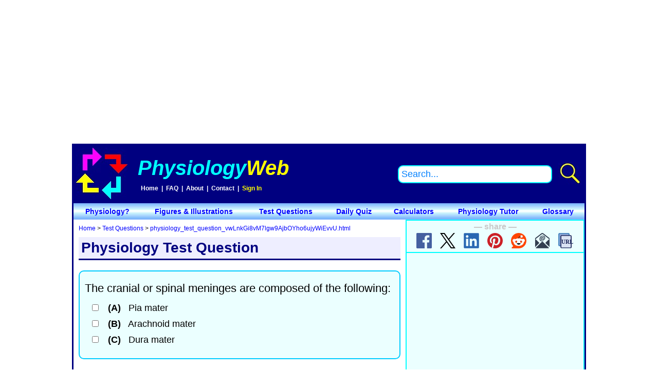

--- FILE ---
content_type: text/html
request_url: https://www.physiologyweb.com/test_questions/physiology_test_question_vwLnkGi8vM7lgw9AjbOYho6ujyWiEvvU.html
body_size: 4031
content:
<!doctype html>
<html lang="en-US">
<head>
   <title>The cranial or spinal meninges are composed of the following: - PhysiologyWeb</title>
   <meta charset="utf-8">
   <meta name="viewport" content="width=device-width, initial-scale=1.0">
   <meta name="date" content="Mon, 01 Sep 2014 06:00:00 GMT">
   <meta name="last-modified" content="Tue, 11 Mar 2025 05:55:19 GMT">
   <meta name="cache-control" content="no-cache">
   <meta name="description" content="Physiology Test Question - The cranial or spinal meninges are composed of the following:">
   <meta name="keywords" content="organization of the nervous system, brain, spinal cord, pia mater, arachnoid mater, dura mater, meninge, meninges, multiple answers question, quiz, test, exam, practice question, physiology, physiology on the web, physiological, physio, laboratory, lab">
   <meta name="author" content="PhysiologyWeb Team">
   <meta name="generator" content="PhysiologyWeb Content Management System">
   <meta name="copyright" content="Copyright &copy; 2000-2025 PhysiologyWeb">
   <meta name="classification" content="physiology, biology, life sciences, biological sciences, chemistry, chemical sciences, education">
   <meta name="robots" content="all">
   <meta name="rating" content="general">
   <meta property="og:title" content="The cranial or spinal meninges are composed of the following: - PhysiologyWeb</title>
   <meta property="og:type" content="website">
   <meta property="og:url" content="https://www.physiologyweb.com/test_questions/physiology_test_question_vwLnkGi8vM7lgw9AjbOYho6ujyWiEvvU.html">
   <meta property="og:description" content="Physiology Test Question - The cranial or spinal meninges are composed of the following:">
   <meta property="og:image" content="https://www.physiologyweb.com/images/physiologyweb_logo.png">
   <meta property="og:image:type" content="image/png">
   <meta property="og:image:alt" content="PhysiologyWeb Logo">
   <meta property="og:site_name" content="PhysiologyWeb">
   <meta property="og:locale" content="en_US">
   <link rel="canonical" href="https://www.physiologyweb.com/test_questions/physiology_test_question_vwLnkGi8vM7lgw9AjbOYho6ujyWiEvvU.html">
   <link rel="stylesheet" href="https://www.physiologyweb.com/css/physiologyweb-v1.css">
   <script src="https://www.physiologyweb.com/js/physiologyweb-v1.js"></script>
   <link rel="icon" type="image/svg+xml" href="https://www.physiologyweb.com/images/favicon.svg">
   <link rel="icon" type="image/x-icon" href="https://www.physiologyweb.com/images/favicon.ico">
   <link rel="icon" type="image/png" sizes="16x16" href="https://www.physiologyweb.com/images/favicon-16x16.png">
   <link rel="icon" type="image/png" sizes="32x32" href="https://www.physiologyweb.com/images/favicon-32x32.png">
   <link rel="icon" type="image/png" sizes="64x64" href="https://www.physiologyweb.com/images/favicon-64x64.png">
   <link rel="icon" type="image/png" sizes="128x128" href="https://www.physiologyweb.com/images/favicon-128x128.png">
   <link rel="apple-touch-icon" sizes="180x180" href="https://www.physiologyweb.com/images/apple-touch-icon-180x180.png">
   <link rel="apple-touch-icon" sizes="167x167" href="https://www.physiologyweb.com/images/apple-touch-icon-167x167.png">
   <link rel="apple-touch-icon" sizes="152x152" href="https://www.physiologyweb.com/images/apple-touch-icon-152x152.png">
   <link rel="apple-touch-icon" sizes="120x120" href="https://www.physiologyweb.com/images/apple-touch-icon-120x120.png">
   <link rel="apple-touch-icon" sizes="114x114" href="https://www.physiologyweb.com/images/apple-touch-icon-114x114.png">
   <link rel="apple-touch-icon" sizes="76x76" href="https://www.physiologyweb.com/images/apple-touch-icon-76x76.png">
   <link rel="apple-touch-icon" sizes="60x60" href="https://www.physiologyweb.com/images/apple-touch-icon-60x60.png">
   <link rel="apple-touch-icon" sizes="57x57" href="https://www.physiologyweb.com/images/apple-touch-icon-57x57.png">
   <link rel="icon" type="image/png" sizes="192x192" href="https://www.physiologyweb.com/images/android-icon-192x192.png">
   <link rel="icon" type="image/png" sizes="512x512" href="https://www.physiologyweb.com/images/android-icon-512x512.png">
</head>
<body>
   <!-- start of top banner -->
   <div class="TopBanner"><script async src="https://pagead2.googlesyndication.com/pagead/js/adsbygoogle.js?client=ca-pub-8999161806765098" crossorigin="anonymous"></script><!-- TopBanner --><ins class="adsbygoogle" style="display:block" data-ad-client="ca-pub-8999161806765098" data-ad-slot="9543405169" data-ad-format="auto" data-full-width-responsive="true"></ins><script>(adsbygoogle = window.adsbygoogle || []).push({});</script></div>
   <!-- end of top banner -->

   <!-- start of page -->
   <div class="Page">
	  <!-- start of header -->
      <header>
         <table class="HeaderTableSmall">
	      <tr>
	       <td class="HeaderTDSmall"><img class="ResponsiveMenuImage" src="https://www.physiologyweb.com/images/menu.svg" alt="Navigation Menu" title="Navigation Menu" onclick="ManageResponsiveNavigationBoxVisibility();"></td>
	       <td class="HeaderTDSmall"><a href="https://www.physiologyweb.com/index.html"><img class="HeaderLogo" src="https://www.physiologyweb.com/images/physiologyweb_banner.jpg" alt="PhysiologyWeb Logo" title="PhysiologyWeb"></a></td>
	       <td class="HeaderTDSmall"><img class="ResponsiveSearchImage" src="https://www.physiologyweb.com/images/search.svg" alt="Search PhysiologyWeb" title="Search PhysiologyWeb" onclick="ManageResponsiveSearchBoxVisibility();"></td>
	      </tr>
	     </table>
	  
         <table class="HeaderTableLarge">
          <tr>
           <td class="HeaderTD" style="width: 110px;"><a href="https://www.physiologyweb.com/index.html"><img src="https://www.physiologyweb.com/images/physiologyweb.jpg" alt="PhysiologyWeb Logo" title="PhysiologyWeb at wwww.physiologyweb.com"></a></td>
           <td class="HeaderTD" style="width: 480px;"><div class="HeaderTitle"><a href="https://www.physiologyweb.com/"><i><span class="clTurquoise">Physiology</span><span class="clYellow">Web</span></i></a></div><div class="HeaderLinks">&nbsp;&nbsp;<a href="https://www.physiologyweb.com/">Home</a>&nbsp;&nbsp;|&nbsp;&nbsp;<a href="https://www.physiologyweb.com/faq.html">FAQ</a>&nbsp;&nbsp;|&nbsp;&nbsp;<a href="https://www.physiologyweb.com/about.html">About</a>&nbsp;&nbsp;|&nbsp;&nbsp;<a href="https://www.physiologyweb.com/contact.html">Contact</a>&nbsp;&nbsp;|&nbsp;&nbsp;<span class="UserAccountSettingsSpan" id="UserAccountSettingsTop"><span class="UserIDSpan" id="UserIDTop" title="Account settings and preferences..." onmouseover="this.className='UserIDSpanHover';" onmouseout="this.className='UserIDSpan';" onclick="LinkToPage('https://www.physiologyweb.com/user_account_settings.html');"></span> - </span><span class="UserSignInSpan" id="UserSignInTop" onmouseover="this.className='UserSignInSpanHover';" onmouseout="this.className='UserSignInSpan';" onclick="UserSignIn();">Sign In</span></div></td>
           <td class="HeaderTD" style="text-align: right;"><input type="text" class="HeaderSearchTextBox" id="HeaderSearchTermPhrase" name="HeaderSearchTermPhrase" title="Search PhysiologyWeb" value="Search..." onfocus="ManageSearchTextBox('HeaderSearchTermPhrase', 'enter');" onblur="ManageSearchTextBox('HeaderSearchTermPhrase', 'exit');" onkeydown="if (window.event.keyCode == 13) PhysiologyWebSiteSearch('HeaderSearchTermPhrase');"></td>
		   <td class="HeaderTD" style="text-align: center;"><img class="SearchImage" src="https://www.physiologyweb.com/images/physiologyweb_search.jpg" alt="Search PhysiologyWeb" title="Search PhysiologyWeb" onclick="PhysiologyWebSiteSearch('HeaderSearchTermPhrase');"></td>
          </tr>
         </table>
      </header>
      <!-- end of header -->
   

      <!-- start of navigation bar -->
      <nav id="HeaderNavigation">
	  <table class="NavigationTable">
       <tr>
        <td class="NavigationTD" onmouseover="this.className='NavigationTDHover';" onmouseout="this.className='NavigationTD';" onclick="LinkToPage('https://www.physiologyweb.com/physiology.html');">Physiology?</td>
        <td class="NavigationTD" onmouseover="this.className='NavigationTDHover';" onmouseout="this.className='NavigationTD';" onclick="LinkToPage('https://www.physiologyweb.com/figures/index.html');">Figures &amp; Illustrations</td>
        <td class="NavigationTD" onmouseover="this.className='NavigationTDHover';" onmouseout="this.className='NavigationTD';" onclick="LinkToPage('https://www.physiologyweb.com/test_questions/index.html');">Test Questions</td>
        <td class="NavigationTD" onmouseover="this.className='NavigationTDHover';" onmouseout="this.className='NavigationTD';" onclick="LinkToPage('https://www.physiologyweb.com/daily_quiz/index.html');">Daily Quiz</td>
        <td class="NavigationTD" onmouseover="this.className='NavigationTDHover';" onmouseout="this.className='NavigationTD';" onclick="LinkToPage('https://www.physiologyweb.com/calculators/index.html');">Calculators</td>
		<td class="NavigationTD" onmouseover="this.className='NavigationTDHover';" onmouseout="this.className='NavigationTD';" onclick="LinkToPage('https://www.physiologyweb.com/physiology_tutor/index.html');">Physiology Tutor</td>
        <td class="NavigationTD" onmouseover="this.className='NavigationTDHover';" onmouseout="this.className='NavigationTD';" onclick="LinkToPage('https://www.physiologyweb.com/glossary/index.html');">Glossary</td>
       </tr>
      </table>
	  </nav>
      <!-- end of navigation bar -->


      <!-- start of responsive navigation menu box -->
      <nav class="ResponsiveNavigationBox" id="ResponsiveNavigationContainer">
         <img class="ResponsiveNavigationLogo" src="https://www.physiologyweb.com/images/physiologyweb.jpg" alt="PhysiologyWeb Logo" title="PhysiologyWeb">
         <input type="button" class="ResponsiveNavigationCloseButton" value="X" title="Close" onclick="ManageResponsiveNavigationBoxVisibility();">
         <hr>
         <div class="NavigationMenuLink"><a href="https://www.physiologyweb.com/index.html">Home</a></div>
         <!--<hr>-->
         <div class="NavigationMenuLink"><a href="https://www.physiologyweb.com/about.html">About</a></div>
         <!--<hr>-->
         <div class="NavigationMenuLink"><a href="https://www.physiologyweb.com/physiology.html">Physiology?</a></div>
         <!--<hr>-->
         <div class="NavigationMenuLink"><a href="https://www.physiologyweb.com/figures/index.html">Figures &amp; Illustrations</a></div>
         <!--<hr>-->
         <div class="NavigationMenuLink"><a href="https://www.physiologyweb.com/test_questions/index.html">Test Questions</a></div>
         <!--<hr>-->
         <div class="NavigationMenuLink"><a href="https://www.physiologyweb.com/daily_quiz/index.html">Daily Quiz</a></div>
         <!--<hr>-->
         <div class="NavigationMenuLink"><a href="https://www.physiologyweb.com/calculators/index.html">Calculators</a></div>
         <!--<hr>-->
         <div class="NavigationMenuLink"><a href="https://www.physiologyweb.com/physiology_tutor/index.html">Physiology Tutor</a></div>
         <!--<hr>-->
         <div class="NavigationMenuLink"><a href="https://www.physiologyweb.com/glossary/index.html">Glossary</a></div>
         <!--<hr>-->
         <div class="NavigationMenuLink"><a href="https://www.physiologyweb.com/contact.html">Contact</a></div>
      </nav>
      <!-- end of responsive navigation menu box -->
   
      
      <!-- start of responsive search box -->
      <div class="ResponsiveSearchBox" id="ResponsiveSearchContainer">
         <input type="text" class="ResponsiveSearchTextBox" id="ResponsiveSearchTermPhrase" name="ResponsiveSearchTermPhrase" title="Search PhysiologyWeb" value="Search..." onfocus="ManageSearchTextBox('ResponsiveSearchTermPhrase', 'enter');" onblur="ManageSearchTextBox('ResponsiveSearchTermPhrase', 'exit');" onkeydown="if (window.event.keyCode == 13) PhysiologyWebSiteSearch('ResponsiveSearchTermPhrase');"> &nbsp; <input type="button" class="ResponsiveSearchButton" value="Search" title="Search PhysiologyWeb" onclick="PhysiologyWebSiteSearch('ResponsiveSearchTermPhrase');"> &nbsp; <input type="button" class="ResponsiveSearchButton" value="X" title="Close" onclick="ManageResponsiveSearchBoxVisibility();">
      </div>
      <!-- end of responsive search box -->

      
      <!-- start of javascript disabled warning -->
      <div class="JavaScriptTestMessage" id="JavaScriptTestMessage">
         <script type="text/javascript" language="javascript">document.getElementById('JavaScriptTestMessage').style.display = "none";</script>
         <noscript><b>Note:</b> Many features and functions of this site require your browser to support JavaScript. <b><u>JavaScript is not enabled in your browser.</u></b> Without JavaScript, you will not be able to use some features of this site. Either enable JavaScript in your browser or use another browser or computer in which JavaScript is enabled.</noscript>
      </div>
      <!-- end of javascript disabled warning -->
   
      
      <!-- start of responsive two-column box -->
      <div class="ResponsiveTwoColumnBox">
         <!-- start of navigation aid/topic title/introduction box -->
         <div class="NavigationAidTopicTitleIntroductionBox">
            <!-- start of navigation aid -->
      <div class="NavigationAid"><a href="https://www.physiologyweb.com/index.html">Home</a> &gt; <a href="https://www.physiologyweb.com/test_questions/index.html">Test Questions</a> &gt; <a href="https://www.physiologyweb.com/test_questions/physiology_test_question_vwLnkGi8vM7lgw9AjbOYho6ujyWiEvvU.html">physiology_test_question_vwLnkGi8vM7lgw9AjbOYho6ujyWiEvvU.html</a></div>
      <!-- end of navigation aid -->
			
            <!-- start of topic id --><!-- Topic ID: bRdigUoNaeX585EBS8zyRvfLHmVJncmCnjSB4sQEJzfXRiRLV1jXi0axKaDKvnH8pQMXRbGY5eXmz1SHbhMoiLsDZQWHvGLdOH8y --><!-- end of topic id -->
			<!-- start of topic title -->
			<h1 class="TopicTitle">Physiology Test Question</h1>
			<!-- end of topic title -->

            <!-- start of introduction -->
            <article>
                        <div id="TestQuestionArea">
            <input type="hidden" name="PhysiologyWebTestQuestionID" id="PhysiologyWebTestQuestionID" value="vwLnkGi8vM7lgw9AjbOYho6ujyWiEvvU_2">
            <div class="TestQuestionBox" id="vwLnkGi8vM7lgw9AjbOYho6ujyWiEvvU"><div class="TheQuestion" id="Question_vwLnkGi8vM7lgw9AjbOYho6ujyWiEvvU">The cranial or spinal meninges are composed of the following:</div><table class="QuestionTable"><tr><td class="BulletTD"><input type="checkbox" name="Answer_vwLnkGi8vM7lgw9AjbOYho6ujyWiEvvU" id="Answer_vwLnkGi8vM7lgw9AjbOYho6ujyWiEvvU_A" value="A"></td><td class="ChoiceTD"><label for="Answer_vwLnkGi8vM7lgw9AjbOYho6ujyWiEvvU_A"><b>(A)</b> &nbsp; Pia mater</label></td></tr><tr><td class="BulletTD"><input type="checkbox" name="Answer_vwLnkGi8vM7lgw9AjbOYho6ujyWiEvvU" id="Answer_vwLnkGi8vM7lgw9AjbOYho6ujyWiEvvU_B" value="B"></td><td class="ChoiceTD"><label for="Answer_vwLnkGi8vM7lgw9AjbOYho6ujyWiEvvU_B"><b>(B)</b> &nbsp; Arachnoid mater</label></td></tr><tr><td class="BulletTD"><input type="checkbox" name="Answer_vwLnkGi8vM7lgw9AjbOYho6ujyWiEvvU" id="Answer_vwLnkGi8vM7lgw9AjbOYho6ujyWiEvvU_C" value="C"></td><td class="ChoiceTD"><label for="Answer_vwLnkGi8vM7lgw9AjbOYho6ujyWiEvvU_C"><b>(C)</b> &nbsp; Dura mater</label></td></tr></table></div>
            </div>
            <div class="ErrorText" id="QuestionUserInputError"></div>
            <div class="GradingQuestion" id="WaitingToGetGradingResults"><img src="https://www.physiologyweb.com/images/physiologyweb_animated_logo.gif" alt="Checking your answer..." title="Checking your answer..."><br>Checking your answer...<br><br></div>
            <div class="Centered"><input type="button" class="TestQuestionsButton" name="CheckYourAnswerButton" id="CheckYourAnswerButton" value="Check Your Answer" title="Check your answer" onclick="CheckAnswerToTestQuestion();"><br><br><input type="button" class="TestQuestionsButton" name="SeeAnotherQuestionButton" id="SeeAnotherQuestionButton" value="See Another Question" title="See another question" onclick="window.location.href='https://www.physiologyweb.com/test_questions/index.html';"><br><br><input type="button" class="TestQuestionsButton" name="TakeTodaysQuizButton" id="TakeTodaysQuizButton" value="Take Today's Quiz!" title="Take today's quiz!" onclick="window.location.href='https://www.physiologyweb.com/daily_quiz/index.html';"></div>

            </article>
            <!-- end of introduction -->
         </div>
         <!-- end of navigation aid/topic title/introduction box -->
      
         <!-- start of advertising box -->
         <div class="SocialMediaShareAdvertisingBoxTopRight">
            <!-- start of social media share links top right -->
            <div class="SocialMediaShareBoxTopRight">
               <b>&mdash; share &mdash;</b><br>
               <a href="https://www.facebook.com/sharer/sharer.php?u=https%3A%2F%2Fwww.physiologyweb.com%2Ftest_questions%2Fphysiology_test_question_vwLnkGi8vM7lgw9AjbOYho6ujyWiEvvU.html" target="_blank"><img class="SocialMediaShareImage" src="https://www.physiologyweb.com/images/facebook.svg" alt="Share on Facebook" title="Share on Facebook" onclick="SharePhysiologyWebContent(window.location.href,'facebook');"></a>&nbsp; &nbsp;
               <a href="https://x.com/intent/tweet?url=https%3A%2F%2Fwww.physiologyweb.com%2Ftest_questions%2Fphysiology_test_question_vwLnkGi8vM7lgw9AjbOYho6ujyWiEvvU.html" target="_blank"><img class="SocialMediaShareImage" src="https://www.physiologyweb.com/images/x.svg" alt="Share on X" title="Share on X" onclick="SharePhysiologyWebContent(window.location.href,'x');"></a>&nbsp; &nbsp;
               <a href="https://www.linkedin.com/shareArticle?mini=true&url=https%3A%2F%2Fwww.physiologyweb.com%2Ftest_questions%2Fphysiology_test_question_vwLnkGi8vM7lgw9AjbOYho6ujyWiEvvU.html" target="_blank"><img class="SocialMediaShareImage" src="https://www.physiologyweb.com/images/linkedin.svg" alt="Share on LinkedIn" title="Share on LinkedIn" onclick="SharePhysiologyWebContent(window.location.href,'linkedin');"></a>&nbsp; &nbsp;
               <a href="https://pinterest.com/pin/create/button/?url=https%3A%2F%2Fwww.physiologyweb.com%2Ftest_questions%2Fphysiology_test_question_vwLnkGi8vM7lgw9AjbOYho6ujyWiEvvU.html" target="_blank"><img class="SocialMediaShareImage" src="https://www.physiologyweb.com/images/pinterest.svg" alt="Share on Pinterest" title="Share on Pinterest" onclick="SharePhysiologyWebContent(window.location.href,'pinterest');"></a>&nbsp; &nbsp;
               <a href="https://reddit.com/submit?url=https%3A%2F%2Fwww.physiologyweb.com%2Ftest_questions%2Fphysiology_test_question_vwLnkGi8vM7lgw9AjbOYho6ujyWiEvvU.html" target="_blank"><img class="SocialMediaShareImage" src="https://www.physiologyweb.com/images/reddit.svg" alt="Share on Reddit" title="Share on Reddit" onclick="SharePhysiologyWebContent(window.location.href,'reddit');"></a>&nbsp; &nbsp;
               <a href="mailto:?subject=The%20cranial%20or%20spinal%20meninges%20are%20composed%20of%20the%20following%3A&body=https://www.physiologyweb.com/test_questions/physiology_test_question_vwLnkGi8vM7lgw9AjbOYho6ujyWiEvvU.html"><img class="SocialMediaShareImage" src="https://www.physiologyweb.com/images/email.svg" alt="Email" title="Email" onclick="SharePhysiologyWebContent(window.location.href,'email');"></a>&nbsp; &nbsp;
               <img class="SocialMediaShareImage" src="https://www.physiologyweb.com/images/copy_url.svg" alt="Copy URL" title="Copy URL" onclick="SharePhysiologyWebContent(window.location.href,'copy_url');">
            </div>
            <!-- end of social media share links top right -->


            <!-- start of ad unit top right -->
            <div class="AdUnitTopRight"><script async src="https://pagead2.googlesyndication.com/pagead/js/adsbygoogle.js?client=ca-pub-8999161806765098" crossorigin="anonymous"></script><!-- AdUnitTopRight --><ins class="adsbygoogle" style="display:block" data-ad-client="ca-pub-8999161806765098" data-ad-slot="9785028761" data-ad-format="auto" data-full-width-responsive="true"></ins><script>(adsbygoogle = window.adsbygoogle || []).push({});</script></div>
            <!-- end of ad unit top right -->
         </div>
         <!-- end of advertising box -->

         <div class="EndFloat"></div>
      </div>
      <!-- end of responsive two-column box -->


      <!-- start of main page content -->
      <div class="MainContentBox">
         <!-- start of topic text block -->
            <!-- end of topic text block -->
		 
		 <br><br>
		 <!-- start of ad unit bottom -->
		 <div class="AdUnitBottom"><script async src="https://pagead2.googlesyndication.com/pagead/js/adsbygoogle.js?client=ca-pub-8999161806765098" crossorigin="anonymous"></script><!-- AdUnitBottom --><ins class="adsbygoogle" style="display:block" data-ad-client="ca-pub-8999161806765098" data-ad-slot="2260483961" data-ad-format="auto" data-full-width-responsive="true"></ins><script>(adsbygoogle = window.adsbygoogle || []).push({});</script></div>
		 <!-- end of ad unit bottom -->
		 <br><br>

         <!-- start of date posted/updated -->
         <div class="DatePostedText"><!-- start of date posted-->Posted: Monday, September 1, 2014<!-- end of date posted--><!-- start of date updated--><br>Last updated: Monday, September 1, 2014<!-- end of date updated--></div>
         <!-- end of date posted/updated -->
      </div>
      <!-- end of main page content -->


      <!-- start of social media share links bottom center -->
      <div class="SocialMediaShareBoxBottomCenter">
         <b>&mdash; share &mdash;</b><br>
         <a href="https://www.facebook.com/sharer/sharer.php?u=https%3A%2F%2Fwww.physiologyweb.com%2Ftest_questions%2Fphysiology_test_question_vwLnkGi8vM7lgw9AjbOYho6ujyWiEvvU.html" target="_blank"><img class="SocialMediaShareImage" src="https://www.physiologyweb.com/images/facebook.svg" alt="Share on Facebook" title="Share on Facebook" onclick="SharePhysiologyWebContent(window.location.href,'facebook');"></a>&nbsp; &nbsp;
         <a href="https://x.com/intent/tweet?url=https%3A%2F%2Fwww.physiologyweb.com%2Ftest_questions%2Fphysiology_test_question_vwLnkGi8vM7lgw9AjbOYho6ujyWiEvvU.html" target="_blank"><img class="SocialMediaShareImage" src="https://www.physiologyweb.com/images/x.svg" alt="Share on X" title="Share on X" onclick="SharePhysiologyWebContent(window.location.href,'x');"></a>&nbsp; &nbsp;
         <a href="https://www.linkedin.com/shareArticle?mini=true&url=https%3A%2F%2Fwww.physiologyweb.com%2Ftest_questions%2Fphysiology_test_question_vwLnkGi8vM7lgw9AjbOYho6ujyWiEvvU.html" target="_blank"><img class="SocialMediaShareImage" src="https://www.physiologyweb.com/images/linkedin.svg" alt="Share on LinkedIn" title="Share on LinkedIn" onclick="SharePhysiologyWebContent(window.location.href,'linkedin');"></a>&nbsp; &nbsp;
         <a href="https://pinterest.com/pin/create/button/?url=https%3A%2F%2Fwww.physiologyweb.com%2Ftest_questions%2Fphysiology_test_question_vwLnkGi8vM7lgw9AjbOYho6ujyWiEvvU.html" target="_blank"><img class="SocialMediaShareImage" src="https://www.physiologyweb.com/images/pinterest.svg" alt="Share on Pinterest" title="Share on Pinterest" onclick="SharePhysiologyWebContent(window.location.href,'pinterest');"></a>&nbsp; &nbsp;
         <a href="https://reddit.com/submit?url=https%3A%2F%2Fwww.physiologyweb.com%2Ftest_questions%2Fphysiology_test_question_vwLnkGi8vM7lgw9AjbOYho6ujyWiEvvU.html" target="_blank"><img class="SocialMediaShareImage" src="https://www.physiologyweb.com/images/reddit.svg" alt="Share on Reddit" title="Share on Reddit" onclick="SharePhysiologyWebContent(window.location.href,'reddit');"></a>&nbsp; &nbsp;
         <a href="mailto:?subject=The%20cranial%20or%20spinal%20meninges%20are%20composed%20of%20the%20following%3A&body=https://www.physiologyweb.com/test_questions/physiology_test_question_vwLnkGi8vM7lgw9AjbOYho6ujyWiEvvU.html"><img class="SocialMediaShareImage" src="https://www.physiologyweb.com/images/email.svg" alt="Email" title="Email" onclick="SharePhysiologyWebContent(window.location.href,'email');"></a>&nbsp; &nbsp;
         <img class="SocialMediaShareImage" src="https://www.physiologyweb.com/images/copy_url.svg" alt="Copy URL" title="Copy URL" onclick="SharePhysiologyWebContent(window.location.href,'copy_url');">
      </div>
      <!-- end of social media share links bottom center -->


      <!-- start of footer -->
      <footer>
         <span class="FS16"><i><b><span class="clTurquoise">Physiology</span><span class="clYellow">Web</span></b></i> at <a href="https://www.physiologyweb.com/index.html">www.physiologyweb.com</a></span><br>Copyright &copy; <span id="PhywiologyWebCopyrightDates">2000-2025</span><br>
         <nav id="FooterNavigation">
		    <a href="https://www.physiologyweb.com/physiology.html">Physiology?</a>&nbsp;&nbsp;|&nbsp;&nbsp;<a href="https://www.physiologyweb.com/figures/index.html">Figures &amp; Illustrations</a>&nbsp;&nbsp;|&nbsp;&nbsp;<a href="https://www.physiologyweb.com/test_questions/index.html">Test Questions</a>&nbsp;&nbsp;|&nbsp;&nbsp;<a href="https://www.physiologyweb.com/daily_quiz/index.html">Daily Quiz</a>&nbsp;&nbsp;|&nbsp;&nbsp;<a href="https://www.physiologyweb.com/calculators/index.html">Calculators</a>&nbsp;&nbsp;|&nbsp;&nbsp;<a href="https://www.physiologyweb.com/physiology_tutor/index.html">Physiology Tutor</a>&nbsp;&nbsp;|&nbsp;&nbsp;<a href="https://www.physiologyweb.com/glossary/index.html">Glossary</a>
			<br>
			<a href="https://www.physiologyweb.com/terms_of_use.html">Terms of Use</a>&nbsp;&nbsp;|&nbsp;&nbsp;<a href="https://www.physiologyweb.com/privacy_policy.html">Privacy Policy</a>&nbsp;&nbsp;|&nbsp;&nbsp;<a href="https://www.physiologyweb.com/reprint_permissions.html">Reprint Permissions</a>&nbsp;&nbsp;|&nbsp;&nbsp;<a href="https://www.physiologyweb.com/faq.html">FAQ</a>&nbsp;&nbsp;|&nbsp;&nbsp;<a href="https://www.physiologyweb.com/about.html">About</a>&nbsp;&nbsp;|&nbsp;&nbsp;<a href="https://www.physiologyweb.com/contact.html">Contact</a>&nbsp;&nbsp;|&nbsp;&nbsp;<span class="UserAccountSettingsSpan" id="UserAccountSettingsBottom"><span class="UserIDSpan" id="UserIDBottom" title="Account settings and preferences..." onmouseover="this.className='UserIDSpanHover';" onmouseout="this.className='UserIDSpan';" onclick="LinkToPage('https://www.physiologyweb.com/user_account_settings.html');"></span> - </span><span class="UserSignInSpan" id="UserSignInBottom" onmouseover="this.className='UserSignInSpanHover';" onmouseout="this.className='UserSignInSpan';" onclick="UserSignIn();">Sign In</span>
         </nav>
      </footer>
      <!-- end of footer -->
   </div>
   <!-- end of page -->

   <!-- start of additional javascript at the end of page -->
   <script type="text/javascript" language="javascript">ManageFooter(); ReadDomainCookie();</script>
   <!-- end of additional javascript at the end of page -->

   <!-- start of bottom banner -->
   <!--<div class="BottomBanner"></div>-->
   <!-- end of bottom banner -->

   <!-- start of page counter -->
   <script type="text/javascript" language="javascript">LogPageAccess();</script>
   <!-- end of page counter -->
</body>
</html>


--- FILE ---
content_type: text/html; charset=utf-8
request_url: https://www.google.com/recaptcha/api2/aframe
body_size: 266
content:
<!DOCTYPE HTML><html><head><meta http-equiv="content-type" content="text/html; charset=UTF-8"></head><body><script nonce="8tRtHzmtshlnFhZSgpqXBw">/** Anti-fraud and anti-abuse applications only. See google.com/recaptcha */ try{var clients={'sodar':'https://pagead2.googlesyndication.com/pagead/sodar?'};window.addEventListener("message",function(a){try{if(a.source===window.parent){var b=JSON.parse(a.data);var c=clients[b['id']];if(c){var d=document.createElement('img');d.src=c+b['params']+'&rc='+(localStorage.getItem("rc::a")?sessionStorage.getItem("rc::b"):"");window.document.body.appendChild(d);sessionStorage.setItem("rc::e",parseInt(sessionStorage.getItem("rc::e")||0)+1);localStorage.setItem("rc::h",'1769168189078');}}}catch(b){}});window.parent.postMessage("_grecaptcha_ready", "*");}catch(b){}</script></body></html>

--- FILE ---
content_type: text/css
request_url: https://www.physiologyweb.com/css/physiologyweb-v1.css
body_size: 6757
content:
/*
CSS
Copyright 2000-2025 PhysiologyWeb at www.physiologyweb.com
Created on 3/4/2025
Last updated on 3/4/2025, 3/5/2025, 3/6/2025, 3/7/2025, 3/8/2025, 3/10/2025, 3/11/2025, 3/12/2025, 3/13/2025, 3/14/2025, 3/15/2025, 3/16/2025, 3/18/2025, 3/19/2025, 3/20/2025, 3/23/2025, 3/25/2025, 3/26/2025
Last updated on 6/5/2025
*/

html {
   width: 100%;
   height: 100%;
}

body {
   width: 100%;
   height: 100%;
   font-family: Calibri, Arial, Verdana, Tahoma, Helvetica, Candara, sans-serif;
   font-size: 16px;
   font-weight: normal;
   font-style: normal;
   text-align: center;
   color: #000000;
   background-color: #ffffff;
   margin: 0px;
   border: 0px;
   padding: 0px;
}

h1 {
   background-color: #dae9f8;
   color: #000080;
   font-size: 18px;
   font-weight: bold;
   margin-top: 0px;
   margin-bottom: 0px;
   border-bottom: 3px solid #000080;
   padding: 5px;
   overflow: hidden;
}

h2 {
   background-color: #dae9f8;
   color: #000080;
   font-size: 18px;
   font-weight: bold;
   margin-top: 0px;
   margin-bottom: 0px;
   border-bottom: 3px solid #000080;
   padding: 5px;
   overflow: hidden;
}

/*
h3 {
   width: 90%;
   background-color: #e1ffff;
   color: #000080;
   font-size: 18px;
   font-weight: bold;
   margin: 0px;
   border: 0px;
   padding: 0px;
}

h3 a:link {
   color: #0000ff;
   text-decoration: none;
}

h3 a:visited {
   color: #0000ff;
   text-decoration: none;
}

h3 a:hover {
   color: #0000ff;
   text-decoration: underline;
}
*/

p {
   text-align: justify;
   margin-left: auto;
   margin-right: auto;
   margin-top: 10px;
   margin-bottom: 10px;
   line-height: 1.5;
}

li {
   margin-top: 5px;
   margin-bottom: 5px;
   line-height: 1.5;
}

a:link {
   color: #0000ff;
   text-decoration: none;
}

a:visited {
   color: #0000ff;
   text-decoration: none;
}

a:hover {
   color: #0000ff;
   text-decoration: underline;
}

.TopBanner {
   width: 100%;
   height: auto;
   margin-left: auto;
   margin-right: auto;
   margin-top: 0px;
   margin-bottom: 0px;
   border-width: 0px;
   padding: 0px;
   position: relative;
}

.BottomBanner {
   width: 100%;
   height: auto;
   border-width: 0px;
   margin-top: 0px;
   margin-bottom: 0px;
   margin-right: auto;
   margin-left: auto;
   padding: 0px;
   position: relative;
}

.Page {
   width: 100%;
   height: auto;
   margin-left: auto;
   margin-right: auto;
   margin-top: 0px;
   margin-bottom: 0px;
   text-align: left;
   border: 0px;
   box-sizing: border-box;
   padding: 0px;
   position: relative;
}

header {
   width: 100%;
   height: auto;
   background-color: #000080;
   color: #ffffff;
   font-size: 12px;
   font-weight: normal;
   text-align: center;
   padding: 0px;
   margin: 0 auto;
   border: 0px;
   box-sizing: border-box;
   vertical-align: middle;
   display: block;
   position: relative;
   clear: both;
}

.HeaderLogo {
   width: 100%;
   max-width: 300px;
   min-width: 200px;
   height: auto;
   border: 0px;
   margin: 0px;
   /*vertical-align: middle;*/
   /*top: 2px;
   left: 100px;
   position: absolute;*/
}

.ResponsiveMenuImage {
   width: 30px;
   height: auto;
   border: 0px;
   margin: 0px;
   /*position: absolute;
   top: 25px;
   left: 20px;*/
   cursor: pointer;
   /*display: block;*/
}

.HeaderNavigationBox {
   color: #ffffff;
   font-size: 20px;
   font-weight: bold;
   text-align: center;
   padding: 0px;
   margin: 0px;
   border: 0px;
   vertical-align: middle;
   display: none;
   position: absolute;
   top: 28px;
   left: 240px;
}

.HeaderNavigationBox a:link {
   color: #ffffff;
   text-decoration: none;
}

.HeaderNavigationBox a:visited {
   color: #ffffff;
   text-decoration: none;
}

.HeaderNavigationBox a:hover {
   color: #ffffff;
   /*text-decoration: underline;*/
   background-color: #c896c8;
   border-radius: 5px;
}

.HeaderSearchImage {
   width: 40px;
   height: auto;
   position: absolute;
   top: 20px;
   right: 10px;
   cursor: pointer;
   display: none;
}

.ResponsiveSearchImage {
   width: 30px;
   height: auto;
   border: 0px;
   margin: 0px;
   /*vertical-align: middle;*/
   /*position: absolute;
   top: 20px;
   right: 20px;*/
   cursor: pointer;
   /*display: block;*/
}

.ResponsiveNavigationBox {
   color: #000000;
   background-color: #f0f0f0;
   width: 90%;
   max-width: 500px;
   height: auto;
   text-align: left;
   font-weight: bold;
   font-style: normal;
   border: 2px solid #c8c8c8;
   margin-left: auto;
   margin-right: auto;
   margin-top: 10px;
   margin-bottom: 10px;
   padding-top: 10px;
   padding-bottom: 10px;
   padding-left: 5px;
   padding-right: 5px;
   border-radius: 10px;
   vertical-align: middle;
   position: relative;
   line-height: 1.5;
   display: none;
}

.ResponsiveNavigationBox a:link {
   color: #0000ff;
   text-decoration: none;
}

.ResponsiveNavigationBox a:visited {
   color: #0000ff;
   text-decoration: none;
}

.ResponsiveNavigationBox a:hover {
   color: #0000ff;
   text-decoration: underline;
}

.ResponsiveNavigationBox hr {
   color: #dcdcdc;
   width: auto;
   height: 0px;
   background-color: #dcdcdc;
   border: 1px solid #dcdcdc;
}

.ResponsiveNavigationLogo {
   width: 60px;
   height: auto;
   margin-left: 5px;
   margin-right: 0px;
   margin-top: 0px;
   margin-bottom: 0px;
   border: 0px;
}

.ResponsiveNavigationCloseButton {
   /*height: 30px;*/
   background-color: #f0f0f0;
   color: #000080;
   font-family: inherit;
   font-size: 18px;
   font-weight: bold;
   text-align: center;
   vertical-align: middle;
   margin: 0px;
   border: 2px solid #c8c8c8;
   box-sizing: border-box;
   border-radius: 10px;
   padding-left: 10px;
   padding-right: 10px;
   padding-top: 5px;
   padding-bottom: 5px;
   position: absolute;
   /*top: 20px;*/
   right: 15px;
   cursor: pointer;
}

.NavigationMenuLink {
   margin-left: 5px;
}

.NavigationSubMenuLink {
   margin-left: 15px;
}

.ResponsiveSearchBox {
   width: 90%;
   height: auto;
   background-color: #f0f0f0;
   color: #000000;
   font-weight: normal;
   font-style: normal;
   text-align: center;
   vertical-align: middle;
   margin-left: auto;
   margin-right: auto;
   margin-top: 10px;
   margin-bottom: 10px;
   border: 2px solid #c8c8c8;
   box-sizing: border-box;
   border-radius: 10px;
   padding-top: 10px;
   padding-bottom: 10px;
   padding-left: 5px;
   padding-right: 5px;
   display: none;
}

.ResponsiveSearchTextBox {
   width: 50%;
   /*height: 30px;*/
   background-color: #ffffff;
   color: #000080;
   font-family: inherit;
   font-size: 18px;
   font-weight: inherit;
   margin: 0px;
   border: 2px solid #c8c8c8;
   box-sizing: border-box;
   border-radius: 10px;
   padding: 5px;
   /*cursor: default;*/
}

.ResponsiveSearchTextBoxSearching {
   width: 50%;
   /*height: 30px;*/
   background-color: #ffff00;
   color: #000080;
   font-family: inherit;
   font-size: 18px;
   font-weight: inherit;
   margin: 0px;
   border: 2px solid #c8c8c8;
   box-sizing: border-box;
   border-radius: 10px;
   padding: 5px;
   cursor: wait;
}

.ResponsiveSearchButton {
   /*height: 30px;*/
   background-color: #f0f0f0;
   color: #000080;
   font-family: inherit;
   font-size: 18px;
   font-weight: bold;
   text-align: center;
   vertical-align: middle;
   margin: 0px;
   border: 2px solid #c8c8c8;
   box-sizing: border-box;
   border-radius: 10px;
   padding-left: 10px;
   padding-right: 10px;
   padding-top: 5px;
   padding-bottom: 5px;
   cursor: pointer;
}

.HeaderSearchTextBox {
   width: 300px;
   background-color: #ffffff;
   color: #0080ff;
   font-family: inherit;
   font-size: 18px;
   font-weight: normal;
   margin: 0px;
   border: 2px solid #00ffff;
   box-sizing: border-box;
   border-radius: 10px;
   padding: 5px;
   position: relative;
}

.HeaderSearchTextBoxSearching {
   width: 300px;
   background-color: #ffff00;
   color: #0080ff;
   font-family: inherit;
   font-size: 18px;
   font-weight: normal;
   margin: 0px;
   border: 2px solid #00ffff;
   box-sizing: border-box;
   border-radius: 10px;
   padding: 5px;
   cursor: wait;
}

.JavaScriptTestMessage {
   background-color: #ffff00;
   text-align: justify;
   font-weight: normal;
   font-style: normal;
   width: 100%;
   height: auto;
   margin-top: 10px;
   margin-bottom: 10px;
   margin-left: auto;
   margin-right: auto;
   padding: 10px;
   box-sizing: border-box;
}

.ResponsiveTwoColumnBox {
   width: 100%;
   height: auto;
   margin-left: auto;
   margin-right: auto;
   margin-top: 0px;
   margin-bottom: 10px;
   border: 0px;
   box-sizing: border-box;
   padding: 0px;
   position: relative;
   display: block;
   clear: both;
   /*background-color: #eeeeee;*/
}

.NavigationAidTopicTitleIntroductionBox {
   width: 100%;
   float: left;
   height: auto;
   font-size: 18px;
   margin-left: auto;
   margin-right: auto;
   margin-top: 0px;
   margin-bottom: 0px;
   border: 0px;
   /*border: 1px solid #00ffff;*/
   box-sizing: border-box;
   padding: 10px;
   position: relative;
   display: block;
   /*background-color: #00ff00;*/
}

.SocialMediaShareAdvertisingBoxTopRight {
   width: 35%;
   float: left;
   height: auto;
   max-height: 400px;
   margin-left: auto;
   margin-right: auto;
   margin-top: 0px;
   margin-bottom: 0px;
   /*border: 0px;*/
   border: 2px solid #00ffff;
   box-sizing: border-box;
   padding: 0px;
   position: relative;
   display: none;
   background-color: #ebffff;
   text-align: center;
   vertical-align: middle;
   overflow: hidden;
}

.EndFloat {
   margin: 0px;
   border: 0px;
   padding: 0px;
   clear: both;
}

.AnalysisParameterSelect {
   width: 200px;
   height: auto;
   background-color: #ffffff;
   color: #000080;
   font-family: inherit;
   font-size: 16px;
   font-weight: normal;
   text-align: left;
   vertical-align: middle;
   margin: 0px;
   border: 2px solid #c8c8c8;
   box-sizing: border-box;
   padding: 5px;
}

.AnalysisParameterSelectWidest {
   width: 250px;
   height: auto;
   background-color: #ffffff;
   color: #000080;
   font-family: inherit;
   font-size: 16px;
   font-weight: normal;
   text-align: left;
   vertical-align: middle;
   margin: 0px;
   border: 2px solid #c8c8c8;
   box-sizing: border-box;
   padding: 5px;
}

.AnalysisParameterTextBox {
   width: 200px;
   height: auto;
   background-color: #ffffff;
   color: #000080;
   font-family: inherit;
   font-size: 16px;
   font-weight: normal;
   text-align: left;
   vertical-align: middle;
   margin: 0px;
   border: 2px solid #c8c8c8;
   box-sizing: border-box;
   padding: 5px;
}

.AnalysisParameterDate {
   width: 200px;
   height: auto;
   background-color: #ffffff;
   color: #000080;
   font-family: inherit;
   font-size: 16px;
   font-weight: normal;
   text-align: left;
   vertical-align: middle;
   margin: 0px;
   border: 2px solid #c8c8c8;
   box-sizing: border-box;
   padding: 5px;
}

.RunAnalysisButton {
   width: 200px;
   height: auto;
   background-color: #f0f0f0;
   color: #000080;
   font-family: inherit;
   font-size: 18px;
   font-weight: bold;
   text-align: center;
   vertical-align: middle;
   margin: 0px;
   border: 2px solid #c8c8c8;
   box-sizing: border-box;
   padding: 5px;
   cursor: pointer;
}

.WaitingForMarketAnalysisBox {
   text-align: center;
   display: none;
}

.ErrorMessageBox {
   width: 95%;
   /*max-width: 800px;*/
   height: auto;
   background-color: #ffff00;
   color: #ff0000;
   font-weight: bold;
   margin-left: auto;
   margin-right: auto;
   margin-top: 10px;
   margin-bottom: 10px;
   border: 0px;
   box-sizing: border-box;
   padding: 10px;
   text-align: justify;
   line-height: 1.5;
   vertical-align: middle;
   clear: both;
   display: none;
}

canvas {
   width: 100%;
   max-width: 900px;
   height: auto;
   margin-left: auto;
   margin-right: auto;
   margin-top: 5px;
   margin-bottom: 5px;
   border: 0px;
   padding: 0px;
   display: block;
}

.MainContentBox {
   width: 100%;
   /*max-width: 800px;*/
   height: auto;
   font-size: 18px;
   margin-left: auto;
   margin-right: auto;
   margin-top: 20px;
   margin-bottom: 20px;
   border: 0px;
   box-sizing: border-box;
   padding: 10px;
   text-align: justify;
   line-height: 1.5;
   vertical-align: middle;
   clear: both;
   display: block;
}

.MainContentBox hr {
   color: #00ffff;
   width: auto;
   height: 0px;
   background-color: #00ffff;
   border: 1px solid #00ffff;
}

.MarketAnalysisCategory {
   background-color: #00ffff;
   font-weight: bold;
   text-decoration: underline;
}

.SocialMediaShareBoxTopRight {
   background-color: #ebffff;
   color: #c8c8c8;
   width: 100%;
   max-width: 350px;
   height: auto;
   text-align: center;
   line-height: 1.5;
   margin: 0px;
   padding: 0px;
   border: 0px;
   box-sizing: border-box;
   /*border: 1px solid #00ffff;*/
   /*border-radius: 10px;*/
   vertical-align: middle;
   /*clear: both;*/
   display: none;
}

.SocialMediaShareBoxBottomCenter {
   background-color: #ffffff;
   color: #c8c8c8;
   width: 95%;
   max-width: 350px;
   height: auto;
   text-align: center;
   line-height: 1.5;
   margin-left: auto;
   margin-right: auto;
   margin-top: 15px;
   margin-bottom: 15px;
   padding: 0px;
   /*border: 0px;*/
   border: 1px solid #c8c8c8;
   border-radius: 10px;
   vertical-align: middle;
   clear: both;
   display: block;
}

.SocialMediaShareImage {
   width: 30px;
   height: 30px;
   cursor: pointer;
}

footer {
   width: 100%;
   height: auto;
   background-color: #000080;
   color: #ffffff;
   font-size: 12px;
   font-weight: bold;
   text-align: center;
   padding: 10px;
   margin: 0 auto;
   border: 0px;
   box-sizing: border-box;
   vertical-align: middle;
   display: block;
   clear: both;
   line-height: 1.5;
}

footer a:link {
   color: #ffffff;
   text-decoration: none;
}

footer a:visited {
   color: #ffffff;
   text-decoration: none;
}

footer a:hover {
   color: #ffffff;
   text-decoration: underline;
}

.FooterLogo {
   width: 125px;
   height: auto;
   border: 0px;
   margin: 0px;
   /*vertical-align: middle;
   top: 2px;
   left: 2px;
   position: absolute;*/
}

.ContactFormTextBox {
   width: 95%;
   max-width: 500px;
   background-color: #ffffff;
   color: #000080;
   font-family: inherit;
   font-size: 16px;
   font-weight: normal;
   text-align: left;
   vertical-align: middle;
   margin: 0px;
   border: 2px solid #c8c8c8;
   box-sizing: border-box;
   border-radius: 10px;
   padding: 5px;
}

.ContactFormTextArea {
   width: 95%;
   max-width: 500px;
   height: 150px;
   background-color: #ffffff;
   color: #000080;
   font-family: inherit;
   font-size: 16px;
   font-weight: normal;
   text-align: left;
   margin: 0px;
   border: 2px solid #c8c8c8;
   box-sizing: border-box;
   border-radius: 10px;
   padding: 5px;
   resize: none;
}

.SmallNoteText {
   color: #808080;
   font-size: 12px;
   cursor: default;
}

.DateText {
   color: #808080;
   font-size: 12px;
   cursor: default;
   margin-bottom: 15px;
}

.DatePostedText {
   color: #808080;
   font-size: 12px;
   margin-bottom: 10px;
   clear: both;
}

.ContactFormButton {
   width: 100px;
   /*height: 30px;*/
   background-color: #f0f0f0;
   color: #000080;
   font-family: inherit;
   font-size: 18px;
   font-weight: bold;
   text-align: center;
   vertical-align: middle;
   margin: 0px;
   border: 2px solid #c8c8c8;
   box-sizing: border-box;
   border-radius: 10px;
   padding: 5px;
   cursor: pointer;
}

.SearchPageSearchBox {
   width: 95%;
   height: auto;
   color: #000000;
   background-color: #f0f0f0;
   font-weight: normal;
   font-style: normal;
   text-align: center;
   vertical-align: middle;
   margin-left: auto;
   margin-right: auto;
   margin-top: 10px;
   margin-bottom: 10px;
   border: 2px solid #c8c8c8;
   box-sizing: border-box;
   border-radius: 10px;
   padding-top: 10px;
   padding-bottom: 10px;
   padding-left: 5px;
   padding-right: 5px;
   display: block;
}

.SearchPageSearchTextBox {
   width: 60%;
   /*height: 30px;*/
   background-color: #ffffff;
   color: #000080;
   font-family: inherit;
   font-size: 18px;
   font-weight: inherit;
   margin: 0px;
   border: 2px solid #c8c8c8;
   box-sizing: border-box;
   border-radius: 10px;
   padding: 5px;
   /*cursor: default;*/
}

.SearchPageSearchTextBoxSearching {
   width: 60%;
   /*height: 30px;*/
   background-color: #ffff00;
   color: #000080;
   font-family: inherit;
   font-size: 18px;
   font-weight: inherit;
   margin: 0px;
   border: 2px solid #c8c8c8;
   box-sizing: border-box;
   border-radius: 10px;
   padding: 5px;
   cursor: wait;
}

.SearchPageSearchButton {
   width: 85px;
   /*height: 30px;*/
   background-color: #f0f0f0;
   color: #000080;
   font-family: inherit;
   font-size: 18px;
   font-weight: bold;
   text-align: center;
   vertical-align: middle;
   margin: 0px;
   border: 2px solid #c8c8c8;
   box-sizing: border-box;
   border-radius: 10px;
   padding: 5px;
   cursor: pointer;
}

.SearchPageSearchResultsBox {
   width: 100%;
   height: auto;
   min-height: 250px;
   font-size: 18px;
   margin-left: auto;
   margin-right: auto;
   margin-top: 0px;
   margin-bottom: 20px;
   border: 0px;
   box-sizing: border-box;
   padding: 10px;
   text-align: justify;
   line-height: 1.5;
   vertical-align: middle;
   display: block;
}

.HowToUseBoxLink {
   /*width: 100%;
   height: auto;*/
   background-color: #f0f0f0;
   color: #808080;
   font-size: 12px;
   text-align: left;
   margin-left: auto;
   margin-right: auto;
   margin-top: 5px;
   margin-bottom: 5px;
   border: 0px;
   /*border: 1px solid #c8c8c8;
   box-sizing: border-box;*/
   padding: 5px;
   position: relative;
   cursor: pointer;
   display: block;
}

.HowToUseBoxInstructions {
   /*width: 100%;
   height: auto;*/
   /*background-color: #f0f0f0;
   color: #808080;*/
   font-size: 16px;
   text-align: justify;
   margin-left: auto;
   margin-right: auto;
   margin-top: 5px;
   margin-bottom: 5px;
   /*border: 0px;*/
   border: 1px solid #c8c8c8;
   box-sizing: border-box;
   padding: 0px;
   position: relative;
   display: none;
}

.ExpandImage {
   width: 15px;
   height: auto;
   border: 0px;
   position: absolute;
   top: 8px;
   right: 10px;
   cursor: pointer;
}

.CollapseImage {
   width: 15px;
   height: auto;
   border: 0px;
   position: absolute;
   top: 10px;
   right: 10px;
   cursor: pointer;
}

.InstructionsTitleBox {
   background-color: #f0f0f0;
   color: #000080;
   font-weight: bold;
   margin: 0px;
   border: 0px;
   box-sizing: border-box;
   padding-left: 10px;
   padding-right: 10px;
   padding-top: 5px;
   padding-bottom: 5px;
   cursor: pointer;
}

.InstructionsContent {
   background-color: #fcfcfc;
   /*color: #000080;
   font-weight: bold;*/
   margin: 0px;
   border: 0px;
   box-sizing: border-box;
   padding: 10px;
   line-height: 1.5;
}

.VerticalFill {
   width: 100%;
   height: auto;
   min-height: 250px;
   font-family: inherit;
   font-size: inherit;
   font-weight: inherit;
   text-align: left;
   line-height: 1.5;
   vertical-align: middle;
   margin-left: auto;
   margin-right: auto;
   margin-top: 0px;
   margin-bottom: 20px;
   border: 0px;
   box-sizing: border-box;
   padding: 10px;
   display: block;
}

.AttentionNote {
   color: #ff0000;
   font-family: inherit;
   font-size: 24px;
   font-weight: bold;
}

.MarketAnalysisHeaderBox {
   /*width: 100%;
   height: auto;*/
   background-color: #e1ffff;
   color: #000080;
   margin-left: auto;
   margin-right: auto;
   margin-top: 10px;
   margin-bottom: 10px;
   border: 0px;
   padding: 5px;
   position: relative;
}

.MarketAnalysisSummaryBox {
   /*width: 100%;
   height: auto;*/
   margin-left: auto;
   margin-right: auto;
   margin-top: 10px;
   margin-bottom: 30px;
   border: 0px;
   padding: 5px;
   position: relative;
   display: none;
}

.MarketAnalysisSummaryBox li {
   line-height: 1.5;
}


.AnalysisSummaryExpandCollapseImage {
   width: 15px;
   height: auto;
   border: 0px;
   position: absolute;
   top: 12px;
   right: 10px;
   cursor: pointer;
}

.ExpandCollapseText {
   color: #0000ff;
   cursor: pointer;
}

.ExpandCollapseText:hover {
   text-decoration: underline;
}

.FigureTableBoxFull {
   text-align: center;
   width: 100%;
   height: auto;
   margin-left: auto;
   margin-right: auto;
   margin-top: 10px;
   margin-bottom: 10px;
   border: 2px solid #00ffff;
   box-sizing: border-box;
   padding: 5px;
   float: none;
   position: relative;
   display: block;
   clear: both;
}

.FigureTableBox {
   text-align: center;
   width: 100%;
   height: auto;
   margin-left: auto;
   margin-right: auto;
   margin-top: 10px;
   margin-bottom: 10px;
   border: 2px solid #00ffff;
   box-sizing: border-box;
   padding: 5px;
   float: none;
   position: relative;
   display: block;
}

.FigureTableBox img {
   width: 100%;
   display: block;
}

figure {
   text-align: justify;
   margin-left: auto;
   margin-right: auto;
   margin-top: 5px;
   margin-bottom: 5px;
   border: 0px;
   box-sizing: border-box;
   padding: 0px;
}

.FigureTableBox table {
   width: 100%;
   text-align: justify;
   margin-left: auto;
   margin-right: auto;
   margin-top: 5px;
   margin-bottom: 5px;
}

figcaption {
   text-align: justify;
   line-height: 1.5;
}

.DataTable {
   background-color: #ffffff;
   color: #000000;
   border-width: 0;
   border-spacing: 0;
   border-collapse: collapse;
   margin-left: auto;
   margin-right: auto;
   margin-top: 0px;
   margin-bottom: 0px;
   padding: 5px;
   width: auto;
   height: auto;
}

.DataTableHeaderTD {
   background-color: #c8ffff;
   color: #000000;
   text-align: center;
   font-weight: bold;
   border: 1px solid #000080;
   vertical-align: middle;
   padding: 5px;
}

.DataTableTD {
   background-color: #ffffff;
   color: #000000;
   text-align: center;
   font-weight: normal;
   border: 1px solid #000080;
   vertical-align: middle;
   padding: 5px;
}

caption {
   text-align: justify;
   line-height: 1.5;
}

.HeadlineBox {
   color: #000000;
   background-color: #ffffff;
   text-align: justify;
   font-size: 18px;
   font-weight: normal;
   font-style: normal;
   padding: 10px;
}

.HeadlineTitle {
   color: #000080;
   font-size: 20px;
   font-weight: bold;
   margin-bottom: 12px;
   overflow: hidden;
}

.HeadlineTitle a:link {
   color: #000080;
   text-decoration: none;
}

.HeadlineTitle a:visited {
   color: #000080;
   text-decoration: none;
}

.HeadlineTitle a:hover {
   color: #000080;
   text-decoration: underline;
}





.FigureTableTitle {
   /*font-family: Calibri, "Gill Sans", "Arial Narrow", "Nimbus Sans L Condensed", "DejaVu Sans Condensed", Arial, sans-serif;*/
   font-size: 16px;
   font-weight: bold;
   font-style: normal;
   color: #000080;
   text-align: justify;
   margin-top: 10px;
   margin-bottom: 5px;
}

.FigureTableTitleTop {
   /*font-family: Calibri, "Gill Sans", "Arial Narrow", "Nimbus Sans L Condensed", "DejaVu Sans Condensed", Arial, sans-serif;*/
   font-size: 16px;
   font-weight: bold;
   font-style: normal;
   color: #000080;
   text-align: justify;
   margin-top: 0px;
   margin-bottom: 5px;
}

.FigureTableLegend {
   /*font-family: Calibri, "Gill Sans", "Arial Narrow", "Nimbus Sans L Condensed", "DejaVu Sans Condensed", Arial, sans-serif;*/
   font-size: 16px;
   font-weight: normal;
   font-style: normal;
   color: #000000;
   text-align: justify;
   margin-top: 5px;
   margin-bottom: 5px;
}








/* ############################################################ */
/* ############################################################ */
/* ############################################################ */
/* ############################################################ */
/* ############################################################ */
/* ############################################################ */
/* ############################################################ */
/* ############################################################ */
/* ############################################################ */
/* ############################################################ */

.HeaderTableLarge {
   width: 100%;
   margin: 0px;
   border-collapse: collapse;
   display: none;
}

.HeaderTD {
   background-color: #000080;
   color: #ffffff;
   font-size: 12px;
   font-weight: bold;
   text-align: left;
   border-width: 0px;
   width: auto;
   margin: auto;
   padding: 5px;
   vertical-align: middle;
}

.HeaderTitle {
   font-size: 40px;
   margin-top: 0px;
   margin-bottom: 10px;
}

.HeaderTitle a:link {
   color: #00ffff;
   text-decoration: none;
}

.HeaderTitle a:visited {
   color: #00ffff;
   text-decoration: none;
}

.HeaderTitle a:hover {
   color: #00ffff;
   text-decoration: none;
}

.HeaderLinks {
   color: #ffffff;
   margin-top: 0px;
   margin-bottom: 0px;
}

.HeaderLinks a:link {
   color: #ffffff;
}

.HeaderLinks a:visited {
   color: #ffffff;
}

.HeaderLinks a:hover {
   color: #ffffff;
}

.PhysiologyWebSearchTextBox {
   width: 300px;
   background-color: #ffffff;
   color: #0080ff;
   font-family: inherit;
   font-size: 18px;
   font-weight: normal;
   margin: 0px;
   border: 2px solid #00ffff;
   box-sizing: border-box;
   border-radius: 10px;
   padding: 5px;
   position: relative;
}

.PhysiologyWebSearchTextBoxSearching {
   width: 300px;
   background-color: #ffff00;
   color: #0080ff;
   font-family: inherit;
   font-size: 18px;
   font-weight: normal;
   margin: 0px;
   border: 2px solid #00ffff;
   box-sizing: border-box;
   border-radius: 10px;
   padding: 5px;
   cursor: wait;
}

.SearchImage {
   cursor: pointer;
}





.HeaderTableSmall {
   width: 100%;
   margin: 0px;
   border-collapse: collapse;
   display: table;
}

.HeaderTDSmall {
   background-color: #000080;
   color: #ffffff;
   font-size: 12px;
   font-weight: bold;
   text-align: center;
   border-width: 0px;
   width: auto;
   margin: auto;
   padding: 5px;
   vertical-align: middle;
}






.NavigationTable {
   width: 100%;
   margin: auto;
   border-collapse: collapse;
   display: none;
}

.NavigationTD {
   color: #0000ff;
   font-size: 14px;
   font-weight: bold;
   text-align: center;
   border-width: 0px;
   height: 30px;
   width: auto;
   margin: auto;
   padding-left: 15px;
   padding-right: 15px;
   vertical-align: middle;
   cursor: pointer;
   background-image: url(https://www.physiologyweb.com/images/gradient.jpg);
   background-color: #00ffff;
}

.NavigationTDHover {
   color: #ffffff;
   font-size: 14px;
   font-weight: bold;
   text-align: center;
   border-width: 0px;
   height: auto;
   width: auto;
   margin: auto;
   padding-left: 15px;
   padding-right: 15px;
   vertical-align: middle;
   cursor: pointer;
   background-image: url(https://www.physiologyweb.com/images/gradient_hover.jpg);
   background-color: #0000ff;
}


.NavigationAid {
   text-align: left;
   font-size: 12px;
   font-weight: normal;
   font-style: normal;
   margin-top: 0px;
   margin-bottom: 10px;
   border: 0px;
   box-sizing: border-box;
   padding: 0px;
   display: none;
}

/*
.TopicTitle {
   background-color: #eeeeff;
   color: #000080;
   font-size: 28px;
   font-weight: bold;
   margin-top: 0px;
   margin-bottom: 20px;
   border-bottom: 3px solid #000080;
   min-width: 350px;
   overflow: hidden;
}

.TopicSubTitle {
   background-color: #eeeeff;
   color: #000080;
   font-size: 20px;
   font-weight: bold;
   margin-top: 20px;
   margin-bottom: 10px;
   border-bottom: 3px solid #00ffff;
   min-width: 350px;
   overflow: hidden;
}
*/

.TopicTitle {
   min-width: 350px;
   background-color: #eeeeff;
   color: #000080;
   font-size: 28px;
   font-weight: bold;
   text-align: left;
   margin-left: auto;
   margin-right: auto;
   margin-top: 0px;
   margin-bottom: 20px;
   border-bottom: 3px solid #000080;
   box-sizing: border-box;
   padding: 5px;
   overflow: hidden;
}

.TopicSubTitle {
   min-width: 350px;
   background-color: #eeeeff;
   color: #000080;
   font-size: 24px;
   font-weight: bold;
   text-align: left;
   margin-left: auto;
   margin-right: auto;
   margin-top: 20px;
   margin-bottom: 20px;
   border-bottom: 3px solid #00ffff;
   box-sizing: border-box;
   padding: 3px;
   overflow: hidden;
}

.TopicSubSubTitle {
   min-width: 350px;
   background-color: #eeeeff;
   color: #000080;
   font-size: 20px;
   font-weight: bold;
   text-align: left;
   margin-left: auto;
   margin-right: auto;
   margin-top: 20px;
   margin-bottom: 20px;
   border-bottom: 3px solid #00ffff;
   box-sizing: border-box;
   padding: 3px;
   overflow: hidden;
}

.fp {
   text-align: justify;
   text-indent: 0px;
   margin-top: 0px;
   margin-bottom: 20px;
   line-height: 1.5;
}

.bp {
   text-align: justify;
   text-indent: 25px;
   margin-top: 0px;
   margin-bottom: 20px;
   line-height: 1.5;
}

.sp {
   text-align: justify;
   text-indent: 0px;
   margin-top: 10px;
   margin-bottom: 10px;
   line-height: 1.5;
}

.LeftAligned {
   text-align: left;
}

.Centered {
   text-align: center;
}

.CenteredAndHidden {
   text-align: center;
   display: none;
}

.RightAligned {
   text-align: right;
}

.Justified {
   text-align: justify;
}

.CenteredTitle {
   background-color: #00ffff;
   color: #000080;
   font-size: 22px;
   font-weight: bold;
   margin-bottom: 10px;
   text-align: center;
   overflow: hidden;
}

.CenteredHeading {
   color: #0000ff;
   font-size: 18px;
   font-weight: bold;
   margin-top: 10px;
   margin-bottom: 10px;
   text-align: center;
}

.FAQBox {
   font-size: 16px;
}

.FAQQuestion {
   font-weight: bold;
}

.FAQBox ul {
   margin: 0px;
   padding-left: 20px;
   padding-right: 0px;
   padding-top: 0px;
   padding-bottom: 0px;
}

.FAQBox li {
   margin-top: 0px;
   margin-bottom: 10px;
}

.FAQBox hr {
   color: #00ffff;
   width: 100%;
   height: 0px;
   background-color: #00ffff;
   border: 1px solid #00ffff;
}


















.clWhite {
   color: #ffffff;
}

.clBlue {
   color: #0000ff;
}

.clNavy {
   color: #000080;
}

.clRed {
   color: #ff0000;
}

.clGreen {
   color: #00ff00;
}

.clYellow {
   color: #ffff00;
}

.clLightBlue {
   color: #ccffff;
}

.clTurquoise {
   color: #00ffff;
}

.clPink {
   color: #ffc0cb;
}

.clHotPink {
   color: #ff69b4;
}

.clYellowBackground {
   background-color: #ffff00;
}

.clLightBlueBackground {
   background-color: #ccffff;
}

.FS10 {
   font-size: 10px;
}

.FS12 {
   font-size: 12px;
}

.FS14 {
   font-size: 14px;
}

.FS16 {
   font-size: 16px;
}

.FS18 {
   font-size: 18px;
}

.FS20 {
   font-size: 20px;
}

.FS22 {
   font-size: 22px;
}

.FS24 {
   font-size: 24px;
}

.FS26 {
   font-size: 26px;
}

.FS28 {
   font-size: 28px;
}

.FS30 {
   font-size: 30px;
}

.FS32 {
   font-size: 32px;
}

.FS34 {
   font-size: 34px;
}

.FS36 {
   font-size: 36px;
}

.FS38 {
   font-size: 38px;
}

.FS40 {
   font-size: 40px;
}

.FS50 {
   font-size: 50px;
}

.FS60 {
   font-size: 60px;
}

.FS70 {
   font-size: 70px;
}

.FS80 {
   font-size: 80px;
}

.FS90 {
   font-size: 90px;
}

.FS100 {
   font-size: 100px;
}

.ComicFont {
   font-family: "Comic Sans MS", cursive, sans-serif;
}

.Symbol {
   font-family: Symbol;
}

.ComputerCodeFont {
   font-family: 'Courier New', Courier, 'Lucida Console', monospace;
   color: #404040;
}

.UserSignInSpan {
   color: #ffff00;
   text-decoration: none;
   cursor: pointer;
}

.UserSignInSpanHover {
   color: #ffff00;
   text-decoration: underline;
   cursor: pointer;
}

.UserIDSpan {
   color: #ffff00;
   text-decoration: none;
   cursor: pointer;
}

.UserIDSpanHover {
   color: #ffff00;
   text-decoration: underline;
   cursor: pointer;
}

.UserAccountSettingsSpan {
   display: none;
}





.ClearBoth {
   margin: 0px;
   border: 0px;
   padding: 0px;
   clear: both;
}

.SSVisibleBlock {
   display: block;
}

.SSVisibleInline {
   display: inline;
}

.LSVisibleBlock {
   display: none;
}

.LSVisibleInline {
   display: none;
}
















.QuestionsBox {
   /*font-family: Calibri, "Gill Sans", "Arial Narrow", "Nimbus Sans L Condensed", "DejaVu Sans Condensed", Arial, sans-serif;*/
   color: #000000;
   background-color: #fcf4dd;
   text-align: justify;
   font-size: 18px;
   font-weight: normal;
   font-style: normal;
   border: 0px solid #ffffff;
   margin: 10px;
   padding: 10px;
   display: block;
}

.QuestionChoice {
   font-size: 16px;
   margin-top: 5px;
   margin-bottom: 5px;
}

.ChoiceTrue {
   color: #0000ff;
   font-size: 18px;
}

.ChoiceFalse {
   color: #ff0000;
   font-size: 18px;
}

.AnswerKeyOrGradedQuiz {
   color: #000080;
   font-size: 20px;
   font-weight: bold;
}





.TestQuestionBox {
   background-color: #ebffff;
   margin-top: 20px;
   margin-bottom: 20px;
   margin-right: auto;
   margin-left: auto;
   padding: 10px;
   border: 2px solid #00ccff;
   border-radius: 10px;
   overflow: hidden;
}

.WrongAnswerTestQuestionBox {
   background-color: #ffff00;
   margin-top: 20px;
   margin-bottom: 20px;
   margin-right: auto;
   margin-left: auto;
   padding: 10px;
   border: 2px solid #00ccff;
   border-radius: 10px;
   overflow: hidden;
}

.GradedQuizResultBox {
   background-color: #ffff00;
   color: #000000;
   margin-top: 20px;
   margin-bottom: 20px;
   margin-right: auto;
   margin-left: auto;
   padding: 10px;
   border: 2px solid #00ccff;
   border-radius: 10px;
   font-size: 30px;
   font-weight: bold;
   text-align: center;
   line-height: 150%;
   overflow: hidden;
}

.QuestionTable {
   background-color: #ebffff;
   width: auto;
   height: auto;
   border-width: 0;
   border-spacing: 0;
   border-collapse: collapse;
   margin-top: 10px;
   margin-bottom: 10px;
   margin-left: 0px;
   margin-right: 0px;
   padding: 5px;
}

.BulletTD {
   border: 0px solid #000080;
   text-align: center;
   vertical-align: middle;
   padding: 5px;
   width: 30px;
}

.ChoiceTD {
   border: 0px solid #000080;
   text-align: left;
   vertical-align: middle;
   padding: 5px;
   width: auto;
}

.ShortAnswerTextBox {
   background-color: #ffffff;
   color: #0080ff;
   /*font-family: Calibri, "Gill Sans", "Arial Narrow", "Nimbus Sans L Condensed", "DejaVu Sans Condensed", Arial, sans-serif;*/
   border: 2px solid #00ffff;
   font-size: 18px;
   width: 95%;
}

.TheQuestion {
   font-size: 22px;
   margin-top: 10px;
   margin-bottom: 10px;
   margin-right: auto;
   margin-left: auto;
}

.ErrorText {
   background-color: #ffff00;
   color: #ff0000;
   font-weight: bold;
   margin-left: 0px;
   margin-right: 0px;
   margin-top: 10px;
   margin-bottom: 20px;
   overflow: hidden;
   display: none;
}

.FillInTheBlankText {
   background-color: #ffff00;
}

.TestQuestionsButton {
   /*font-family: Calibri, "Gill Sans", "Arial Narrow", "Nimbus Sans L Condensed", "DejaVu Sans Condensed", Arial, sans-serif;*/
   /*font-family: Arial, Verdana, Helvetica, sans-serif;*/
   color: #000080;
   font-size: 20px;
   font-weight: bold;
   text-align: center;
   vertical-align: middle;
   margin: 0px;
   border: 2px solid #000080;
   box-sizing: border-box;
   border-radius: 10px;
   padding-left: 10px;
   padding-right: 10px;
   padding-top: 5px;
   padding-bottom: 5px;
   cursor: pointer;
}

.TestQuestionsButtonDisabled {
   /*font-family: Calibri, "Gill Sans", "Arial Narrow", "Nimbus Sans L Condensed", "DejaVu Sans Condensed", Arial, sans-serif;*/
   /*font-family: Arial, Verdana, Helvetica, sans-serif;*/
   color: #7f7f7f;
   font-size: 20px;
   font-weight: bold;
   text-align: center;
   vertical-align: middle;

   margin: 0px;
   border: 2px solid #000080;
   box-sizing: border-box;
   border-radius: 10px;
   padding-left: 10px;
   padding-right: 10px;
   padding-top: 5px;
   padding-bottom: 5px;

   cursor: not-allowed;
}

.GradingQuestion {
   text-align: center;
   display: none;
}

.GradingResultTextCorrect {
   color: #0000ff;
   font-size: 30px;
   font-weight: bold;
}

.GradingResultTextIncorrect {
   color: #ff0000;
   font-size: 30px;
   font-weight: bold;
}









.DailyQuizBox {
   /*font-family: Calibri, "Gill Sans", "Arial Narrow", "Nimbus Sans L Condensed", "DejaVu Sans Condensed", Arial, sans-serif;*/
   color: #000000;
   background-color: #ffffff;
   text-align: justify;
   font-size: 18px;
   font-weight: normal;
   font-style: normal;
   padding: 10px;
}

.DailyQuizTitle {
   background-color: #eeeeff;
   color: #000080;
   font-size: 22px;
   font-weight: bold;
   margin-left: auto;
   margin-right: auto;
   margin-top: 0px;
   margin-bottom: 12px;
   border: 0px;
   box-sizing: border-box;
   padding: 3px;
   overflow: hidden;
}

.DailyQuizTitle a:link {
   color: #000080;
   text-decoration: none;
}

.DailyQuizTitle a:visited {
   color: #000080;
   text-decoration: none;
}

.DailyQuizTitle a:hover {
   color: #000080;
   text-decoration: underline;
}























.GlossaryTermBox {
   font-size: 16px;
   font-weight: normal;
   color: #000000;
}

.GlossaryTermTitle {
   background-color: #eeeeff;
   color: #000080;
   font-size: 22px;
   font-weight: bold;
   margin-left: auto;
   margin-right: auto;
   margin-top: 0px;
   margin-bottom: 15px;
   border: 0px;
   box-sizing: border-box;
   padding: 3px;
   overflow: hidden;
}

.GlossaryTermTitle a:link {
   color: #000080;
   text-decoration: none;
}

.GlossaryTermTitle a:visited {
   color: #000080;
   text-decoration: none;
}

.GlossaryTermTitle a:hover {
   color: #000080;
   text-decoration: underline;
}

.GlossaryTermSubTitle {
   font-weight: bold;
   color: #000000;
   font-style: italic;
   margin-top: 10px;
   margin-bottom: 5px;
}

.GlossaryLargeLetter {
   font-size: 80px;
   font-weight: bold;
   color: #0000a0;
   /*margin-top: 10px;
   margin-bottom: 10px;*/
   text-align: center;
}

.GlossaryTermAbbreviation {
   font-weight: normal;
   color: #000000;
   margin-top: 10px;
   margin-bottom: 10px;
}

.GlossaryTermDefinition {
   font-weight: normal;
}

.GlossaryTermBox ul {
   margin: 0px;
   padding-left: 20px;
   padding-right: 0px;
   padding-top: 0px;
   padding-bottom: 0px;
}

.GlossaryTermBox li {
   margin-top: 0px;
   margin-bottom: 10px;
}

.GlossaryTermBox hr {
   color: #00ffff;
   width: auto;
   height: 0px;
   background-color: #00ffff;
   border: 1px solid #00ffff;
}

.InternalPageLinks {
   font-size: 14px;
}

.ExternalPageLinks {
   font-size: 14px;
}

.GammaFont {
   font-family: "Times New Roman", Times, serif;
}

.BetterSymbolFontPresentation {
   font-family: "Times New Roman", Times, serif;
}

.GlossaryBox {
   /*width: auto;
   height: auto;*/
   background-color: #c8ffff;
   color: #000000;
   font-style: normal;
   text-align: center;
   font-weight: normal;
   margin-top: 30px;
   margin-bottom: 30px;
   margin-right: auto;
   margin-left: auto;
   border: 2px solid #00ccff;
   border-radius: 10px;
   padding-top: 20px;
   padding-bottom: 20px;
   padding-left: 5px;
   padding-right: 5px;
   overflow: hidden;
}

.GlossaryTextBox {
   width: 100%;
   background-color: #ffffff;
   color: #0080ff;
   font-size: 18px;
   margin: 0px;
   border: 2px solid #00ffff;
   box-sizing: border-box;
   border-radius: 10px;
   padding: 5px;
}

.GlossaryTextBoxSearching {
   width: 100%;
   background-color: #ffff00;
   color: #0080ff;
   font-size: 18px;
   margin: 0px;
   border: 2px solid #00ffff;
   box-sizing: border-box;
   border-radius: 10px;
   padding: 5px;
   cursor: wait;
}

.GlossaryBoxTable {
   width: 95%;
   margin-left: auto;
   margin-right: auto;
   margin-top: 0px;
   margin-top: 0px;
   border-collapse: collapse;
}

.GlossaryTableTDSearchTextBox {
   text-align: center;
   border-width: 0px;
   width: 85%;
   margin: 0px;
   padding: 0px;
   vertical-align: middle;
}

.GlossaryTableTDSearchImage {
   text-align: center;
   border-width: 0px;
   width: 15%;
   margin: 0px;
   padding: 0px;
   vertical-align: middle;
}




























.AdUnitTopRight {
   background-color: #ebffff;
   width: 100%;
   height: auto;
   text-align: center;
   margin: 0px;
   border-left: 0px;
   border-right: 0px;
   border-top: 2px solid #00ffff;
   border-bottom: 0px;
   box-sizing: border-box;
   padding: 5px;
   display: block;
   vertical-align: middle;
}

.AdUnitBottom {
   /*background-color: #ffffff;*/
   font-size: 16px;
   font-weight: normal;
   font-style: normal;
   color: #000000;
   text-align: center;
   margin-right: auto;
   margin-left: auto;
   margin-top: 15px;
   margin-bottom: 15px;
   /*width: 100%;*/
   padding: 0px;
   border: 0px solid #00ffff;
   position: relative;
   clear: both;
}






.DelphiCodeBox {
   font-family: 'Courier New', Courier, monospace;
   background-color: #ebffff;
   color: #000000;
   font-size: 14px;
   font-weight: normal;
   text-align: left;
   margin-top: 20px;
   margin-bottom: 20px;
   margin-right: auto;
   margin-left: auto;
   padding: 20px;
   border: 2px solid #00ccff;
   border-radius: 10px;
   overflow-x: scroll;
   white-space: nowrap;
}


.LeadershipManagementTipsButton {
   /*font-family: Calibri, "Gill Sans", "Arial Narrow", "Nimbus Sans L Condensed", "DejaVu Sans Condensed", Arial, sans-serif;*/
   /*font-family: Arial, Verdana, Helvetica, sans-serif;*/
   color: #000080;
   font-size: 24px;
   font-weight: bold;
   text-align: center;
   vertical-align: middle;
   margin: 0px;
   border: 2px solid #000080;
   box-sizing: border-box;
   border-radius: 10px;
   padding-left: 20px;
   padding-right: 20px;
   padding-top: 10px;
   padding-bottom: 10px;
   cursor: pointer;
}

.LeadershipManagementTipBox {
   /*font-family: Calibri, "Gill Sans", "Arial Narrow", "Nimbus Sans L Condensed", "DejaVu Sans Condensed", Arial, sans-serif;*/
   background-color: #ebffff;
   margin-top: 20px;
   margin-bottom: 20px;
   margin-right: auto;
   margin-left: auto;
   padding: 10px;
   border: 2px solid #00ccff;
   border-radius: 10px;
   overflow: hidden;
}

.LeadershipManagementTipBox hr {
   color: #00ffff;
   border-width: 0px;
   /*border: 2px solid #00ffff;*/
   /*border-radius: 5px;*/
   width: 75%;
   margin-top: 20px;
   margin-bottom: 20px;
   background: radial-gradient(circle, #00ffff 0%, #ebffff 100%);
   height: 5px;
}

.LeadershipManagementTipTitle {
   font-size: 28px;
   font-weight: bold;
   color: #006ebe;
   text-align: center;
   margin-top: 10px;
   margin-bottom: 10px;
   /*margin-right: auto;*/
   /*margin-left: auto;*/
}

.LeadershipManagementTipBook {
   font-size: 24px;
   text-align: center;
   font-style: italic;
   margin-top: 10px;
   margin-bottom: 10px;
}

.LeadershipManagementTipQuote {
   font-size: 24px;
   font-style: italic;
   margin-top: 10px;
   margin-bottom: 10px;
   margin-right: auto;
   margin-left: auto;
}

.LeadershipManagementTipExplanation {
   font-size: 20px;
   text-align: justify;
   line-height: 1.5;
   margin-top: 20px;
   margin-bottom: 20px;
   /*margin-right: auto;*/
   /*margin-left: auto;*/
}

.LeadershipManagementTipNotes {
   font-size: 16px;
   text-align: justify;
   margin-top: 20px;
   margin-bottom: 20px;
   /*margin-right: auto;*/
   /*margin-left: auto;*/
}













.XScrollableDiv {
   width: 100%;
   height: auto;
   margin: 0px;
   border: 0px;
   padding: 0px;
   overflow-x: auto;
}

.EquationTable {
   width: 100%;
   height: auto;
   background-color: #ffffff;
   color: #000000;
   margin-left: auto;
   margin-right: auto;
   margin-top: 10px;
   margin-bottom: 10px;
   border-width: 0;
   border-spacing: 0;
   border-collapse: collapse;
   padding: 5px;
}

.EquationTableTD {
   width: auto;
   background-color: #ffffff;
   color: #000000;
   font-weight: normal;
   text-align: center;
   border: 0px solid #000080;
   vertical-align: middle;
   padding: 5px;
}

.ReferencesList {
   font-size: 16px;
   font-weight: normal;
   font-style: normal;
   color: #000000;
   text-align: justify;
}

.ReferencesList li {
   text-align: justify;
   margin-top: 0px;
   margin-bottom: 5px;
}



























.FigureImage {
   max-width: 100%;
   height: auto;
   margin: 0px;
   border: 0px;
}


.HeadlineImage {
   max-width: 300px;
   height: auto;
   margin: 0px;
   border: 0px;
}

.CalculatorEquationImage {
   max-width: 300px;
   height: auto;
   margin: 0px;
   border: 0px;
}

.CalculatorBoxSimple {
   background-color: #ebffff;
   color: #000000;
   font-size: 20px;
   font-weight: normal;
   text-align: center;
   margin-top: 20px;
   margin-bottom: 20px;
   margin-right: auto;
   margin-left: auto;
   border: 2px solid #00ccff;
   border-radius: 10px;
   box-sizing: border-box;
   padding-left: 10px;
   padding-right: 10px;
   padding-top: 20px;
   padding-bottom: 20px;
   overflow: hidden;
}

.CalculatorSelectLarge {
   width: 90%;
   max-width: 200px;
   background-color: #ffffff;
   color: #0080ff;
   font-size: 20px;
   font-weight: normal;
   text-align: center;
   border: 2px solid #00ffff;
   box-sizing: border-box;
   padding: 5px;
}

.CalculatorTextBoxLarge {
   width: 90%;
   max-width: 200px;
   background-color: #ffffff;
   color: #0080ff;
   font-size: 20px;
   font-weight: normal;
   text-align: center;
   border: 2px solid #00ffff;
   box-sizing: border-box;
   padding: 5px;
}

.CalculatorTextBoxLargeReadOnly {
   width: 90%;
   max-width: 200px;
   background-color: #ffffc8;
   color: #0080ff;
   font-size: 20px;
   font-weight: normal;
   text-align: center;
   border: 2px solid #00ffff;
   box-sizing: border-box;
   padding: 5px;
}

.CalculatorButtonLarge {
   width: 90%;
   max-width: 200px;
   height: auto;
   color: #000080;
   font-family: inherit;
   font-size: 20px;
   font-weight: bold;
   text-align: center;
   vertical-align: middle;
   margin: 0px;
   border: 2px solid #000080;
   box-sizing: border-box;
   border-radius: 10px;
   padding-left: 10px;
   padding-right: 10px;
   padding-top: 5px;
   padding-bottom: 5px;
   cursor: pointer;
}

.TableTDLeftAligned {
   font-size: 16px;
   text-align: left;
}

.TableTDCentered {
   font-size: 16px;
   text-align: center;
}

.TableTDRightAligned {
   font-size: 16px;
   text-align: right;
}

.CalculationResultTextOutput {
   font-size: 16px;
}












.NewSelect {
   width: 100%;
   max-width: 600px;
   background-color: #ffffff;
   font-family: Calibri, "Gill Sans", "Arial Narrow", "Nimbus Sans L Condensed", "DejaVu Sans Condensed", Arial, sans-serif;
   color: #000080;
   font-size: 20px;
   font-weight: normal;
   text-align: left;
   margin: 0px;
   border: 2px solid #00ffff;
   box-sizing: border-box;
   padding: 5px;
   overflow: scroll;
}

.NewInputTextBox {
   font-family: Calibri, "Gill Sans", "Arial Narrow", "Nimbus Sans L Condensed", "DejaVu Sans Condensed", Arial, sans-serif;
   background-color: #ffffff;
   color: #0080ff;
   font-size: 20px;
   font-weight: normal;
   text-align: center;
   padding: 5px;
   border: 2px solid #00ffff;
   width: 70px;
}

.NewInputTextBoxDisabled {
   font-family: Calibri, "Gill Sans", "Arial Narrow", "Nimbus Sans L Condensed", "DejaVu Sans Condensed", Arial, sans-serif;
   background-color: #eeeeee;
   color: #0080ff;
   font-size: 20px;
   font-weight: normal;
   text-align: center;
   padding: 5px;
   border: 2px solid #00ffff;
   width: 70px;
}

.NewOutputTextBox {
   width: 100%;
   max-width: 600px;
   background-color: #ffffc8;
   font-family: 'Courier New', Courier, 'Lucida Console', monospace;
   color: #0080ff;
   font-size: 22px;
   font-weight: bold;
   text-align: center;
   margin: 0px;
   border: 2px solid #00ffff;
   box-sizing: border-box;
   padding: 5px;
}

.NewOutputTextArea {
   width: 100%;
   max-width: 600px;
   height: 200px;
   background-color: #ffffc8;
   font-family: 'Courier New', Courier, 'Lucida Console', monospace;
   color: #0080ff;
   font-size: 20px;
   font-weight: bold;
   text-align: left;
   margin: 0px;
   border: 2px solid #00ffff;
   box-sizing: border-box;
   padding: 5px;
   resize: none;
}














.CalculationResultBox {
   background-color: #ffff00;
   color: #000000;
   font-weight: normal;
   border-width: 0px;
   text-align: justify;
   vertical-align: middle;
   padding: 5px;
   display: none;
}




/* ############################################################ */
/* ############################################################ */
/* ############################################################ */
/* ############################################################ */
/* ############################################################ */
/* ############################################################ */
/* ############################################################ */
/* ############################################################ */
/* ############################################################ */
/* ############################################################ */

.CalculatorBox {
   color: #000000;
   background-color: #c8ffff;
   text-align: justify;
   font-size: 16px;
   font-weight: normal;
   font-style: normal;
   margin: 0px;
   border: 2px solid #00ccff;
   border-radius: 10px;
   box-sizing: border-box;
   padding-left: 5px;
   padding-right: 5px;
   padding-top: 10px;
   padding-bottom: 10px;
   clear: both;
}

.CalculatorBoxTable {
   margin: 0px;
   border-width: 0;
   border-spacing: 0;
   border-collapse: collapse;
   padding-left: 5px;
   padding-right: 5px;
   padding-top: 15px;
   padding-bottom: 15px;
}

.CalculatorTextBox {
   width: 100%;
   max-width: 100px;
   background-color: #ffffff;
   color: #000000;
   font-size: 16px;
   font-weight: normal;
   font-style: normal;
   border: 1px solid #00ffff;
   box-sizing: border-box;
   padding: 2px;
}

.CalculatorTextBoxActive {
   width: 100%;
   max-width: 100px;
   background-color: #ffff00;
   color: #0000ff;
   font-size: 16px;
   font-weight: bold;
   font-style: normal;
   border: 1px solid #00ffff;
   box-sizing: border-box;
   padding: 2px;
}

.CalculatorTextBoxDisabled {
   width: 100%;
   max-width: 100px;
   background-color: #eeeeee;
   color: #000000;
   font-size: 16px;
   font-weight: normal;
   font-style: normal;
   border: 1px solid #00ffff;
   box-sizing: border-box;
   padding: 2px;
}

.CalculatorBoxTD {
   color: #000000;
   font-weight: normal;
   border-width: 0px;
   text-align: left;
   vertical-align: middle;
   padding: 5px;
}

.CalculatorBoxCenterTD {
   color: #000000;
   font-weight: normal;
   border-width: 0px;
   text-align: center;
   vertical-align: middle;
   padding: 5px;
}

.CalculatorBoxVariableTD {
   border-width: 0px;
   text-align: right;
   vertical-align: middle;
   padding: 5px;
}

.CalculatorBoxUnitLabelTD {
   color: #0000ff;
   font-weight: bold;
   border-width: 0px;
   text-align: left;
   vertical-align: middle;
   padding: 5px;
}

.CalculatorBoxUnitLabelCenterTD {
   color: #0000ff;
   font-weight: bold;
   border-width: 0px;
   text-align: center;
   vertical-align: middle;
   padding: 5px;
}

.CalculatorBoxTDButtons {
   border-width: 0px;
   text-align: center;
   vertical-align: middle;
   padding-top: 10px;
   padding-bottom: 10px;
   padding-left: 5px;
   padding-right: 5px;
}

.CalculatorButton {
   color: #000000;
   font-size: 18px;
   font-weight: bold;
   text-align: center;
   vertical-align: middle;
   cursor: pointer;
}

.CalculatorButtonDisabled {
   color: #aaaaaa;
   font-size: 20px;
   font-weight: bold;
   text-align: center;
   vertical-align: middle;
   margin: 0px;
   border: 2px solid #00ffff;
   box-sizing: border-box;
   border-radius: 10px;
   padding-left: 10px;
   padding-right: 10px;
   padding-top: 5px;
   padding-bottom: 5px;
   cursor: default;
}

.RadioGroupBox {
   border: 1px solid #00ffff;
   margin-top: 0px;
   margin-bottom: 0px;
   padding: 0px;
   position: relative;
}

.RadioButtonAndText {
   color: #000000;
   font-weight: normal;
   border-width: 0px;
   text-align: left;
   vertical-align: middle;
   position: absolute;
}

.RadioButtonAndTextActive {
   color: #0000ff;
   font-weight: bold;
   border-width: 0px;
   text-align: left;
   vertical-align: middle;
   position: absolute;
}

.RadioButtonAndTextRelPos {
   color: #000000;
   font-weight: normal;
   border-width: 0px;
   text-align: left;
   vertical-align: middle;
   position: relative;
}

.RadioButtonAndTextActiveRelPos {
   color: #0000ff;
   font-weight: bold;
   border-width: 0px;
   text-align: left;
   vertical-align: middle;
   position: relative;
}

.CalculatorButtonRounded {
   color: #000080;
   font-size: 20px;
   font-weight: bold;
   text-align: center;
   vertical-align: middle;
   margin: 0px;
   border: 2px solid #000080;
   box-sizing: border-box;
   border-radius: 10px;
   padding-left: 10px;
   padding-right: 10px;
   padding-top: 5px;
   padding-bottom: 5px;
   cursor: pointer;
}












.FreeStandingFigureLeft {
   background-color: #ffffff;
   font-size: 16px;
   font-weight: normal;
   font-style: normal;
   color: #000000;
   text-align: center;
   margin-right: 20px;
   margin-left: 0px;
   margin-top: 0px;
   margin-bottom: 0px;
   width: auto;
   height: auto;
   padding: 0px;
   border: 0px solid #00ffff;
   float: left;
   position: relative;
   clear: left;
}

.FreeStandingFigureRight {
   background-color: #ffffff;
   font-size: 16px;
   font-weight: normal;
   font-style: normal;
   color: #000000;
   text-align: center;
   margin-right: 0px;
   margin-left: 20px;
   margin-top: 0px;
   margin-bottom: 0px;
   width: auto;
   height: auto;
   padding: 0px;
   border: 0px solid #00ffff;
   float: right;
   position: relative;
   clear: right;
}

.SolutionCommentsInstructions {
   background-color: #ffff00;
   text-indent: 0px;
   margin-top: 0px;
   margin-bottom: 20px;
   padding: 10px;
}



















.RandomGeneratorBox {
   font-family: Calibri, "Gill Sans", "Arial Narrow", "Nimbus Sans L Condensed", "DejaVu Sans Condensed", Arial, sans-serif;
   background-color: #ebffff;
   color: #000000;
   font-size: 18px;
   font-weight: normal;
   text-align: center;
   margin-right: auto;
   margin-left: auto;
   margin-top: 20px;
   margin-bottom: 20px;
   border: 2px solid #00ccff;
   border-radius: 10px;
   box-sizing: border-box;
   padding-left: 10px;
   padding-right: 10px;
   padding-top: 20px;
   padding-bottom: 20px;
   overflow: hidden;
}

.RandomGeneratorSelect {
   width: 100px;
   background-color: #ffffff;
   font-family: Calibri, "Gill Sans", "Arial Narrow", "Nimbus Sans L Condensed", "DejaVu Sans Condensed", Arial, sans-serif;
   color: #0080ff;
   font-size: 18px;
   font-weight: normal;
   text-align: center;
   border: 2px solid #00ffff;
   box-sizing: border-box;
   padding: 5px;
}

.RandomGeneratorSelectDisabled {
   width: 100px;
   background-color: #eeeeee;
   font-family: Calibri, "Gill Sans", "Arial Narrow", "Nimbus Sans L Condensed", "DejaVu Sans Condensed", Arial, sans-serif;
   color: #0080ff;
   font-size: 18px;
   font-weight: normal;
   text-align: center;
   border: 2px solid #00ffff;
   box-sizing: border-box;
   padding: 5px;
}

.RandomGeneratorInputTextBox {
   width: 100px;
   background-color: #ffffff;
   font-family: Calibri, "Gill Sans", "Arial Narrow", "Nimbus Sans L Condensed", "DejaVu Sans Condensed", Arial, sans-serif;
   color: #0080ff;
   font-size: 18px;
   font-weight: normal;
   text-align: center;
   border: 2px solid #00ffff;
   box-sizing: border-box;
   padding: 5px;
}

.RandomGeneratorInputTextBoxDisabled {
   width: 100px;
   background-color: #eeeeee;
   font-family: Calibri, "Gill Sans", "Arial Narrow", "Nimbus Sans L Condensed", "DejaVu Sans Condensed", Arial, sans-serif;
   color: #0080ff;
   font-size: 18px;
   font-weight: normal;
   text-align: center;
   border: 2px solid #00ffff;
   box-sizing: border-box;
   padding: 5px;
}

/*
.RandomGeneratorOutputTextBox {
   width: 98%;
   font-family: 'Courier New', Courier, 'Lucida Console', monospace;
   background-color: #ffffc8;
   color: #0080ff;
   font-size: 22px;
   font-weight: bold;
   text-align: center;
   border: 2px solid #00ffff;
   box-sizing: border-box;
   padding: 5px;
}
*/

/* ############################################################ */
/* ############################################################ */
/* ############################################################ */
/* ############################################################ */
/* ############################################################ */
/* ############################################################ */
/* ############################################################ */
/* ############################################################ */
/* ############################################################ */
/* ############################################################ */






























/*  wide screens = 1001 px or wider*/
@media only screen and (min-width: 1001px) {
   .Page {
      width: 100%;
      max-width: 1000px;
      height: auto;
      margin-left: auto;
      margin-right: auto;
      margin-top: 0px;
      margin-bottom: 0px;
      text-align: left;
      /*border: 0px;*/
	  border: 3px solid #000080;
	  box-sizing: border-box;
      padding: 0px;
      position: relative;
   }

   header {
      text-align: left;
   }
   
   .HeaderNavigationBox {
      color: #ffffff;
      font-size: 20px;
      font-weight: bold;
      text-align: center;
      padding: 0px;
      margin: 0px;
      border: 0px;
      vertical-align: middle;
      display: inline;
      position: absolute;
      top: 28px;
      left: 240px;
   }

   .ResponsiveMenuImage {
      width: 30px;
      height: auto;
      position: absolute;
      top: 25px;
      left: 20px;
      cursor: pointer;
      display: none;
   }
   
   .HeaderSearchImage {
      width: 40px;
      height: auto;
      /*vertical-align: middle;*/
      position: absolute;
      top: 20px;
      right: 10px;
      cursor: pointer;
      display: block;
   }

   .ResponsiveSearchImage {
      width: 30px;
      height: auto;
      /*vertical-align: middle;*/
      position: absolute;
      top: 20px;
      right: 20px;
      cursor: pointer;
      display: none;
   }

   .FooterLogo {
      width: 150px;
      height: auto;
      border: 0px;
      margin: 0px;
      /*vertical-align: middle;
      top: 2px;
      left: 2px;
      position: relative;*/
   }

   .ResponsiveTwoColumnBox {
      width: 100%;
      height: auto;
      margin-left: auto;
      margin-right: auto;
      margin-top: 0px;
      margin-bottom: 20px;
      border: 0px;
      box-sizing: border-box;
      padding: 0px;
      position: relative;
      display: block;
      clear: both;
      /*background-color: #eeeeee;*/
   }

   .NavigationAidTopicTitleIntroductionBox {
      width: 65%;
      /*float: left;*/
      height: auto;
	  font-size: 18px;
      margin-left: auto;
      margin-right: auto;
      margin-top: 0px;
      margin-bottom: 0px;
      border: 0px;
      /*border: 1px solid #00ffff;*/
      box-sizing: border-box;
      padding: 10px;
      position: relative;
      display: block;
      /*background-color: #00ff00;*/
   }
   
   .SocialMediaShareAdvertisingBoxTopRight {
      width: 35%;
      float: left;
      height: auto;
      max-height: 400px;
      margin-left: auto;
      margin-right: auto;
      margin-top: 0px;
      margin-bottom: 0px;
      /*border: 0px;*/
      border: 2px solid #00ffff;
      box-sizing: border-box;
      padding: 0px;
      position: relative;
      display: block;
      background-color: #ebffff;
      text-align: center;
      vertical-align: middle;
      overflow: hidden;
   }

   canvas {
      width: 100%;
      max-width: 900px;
      height: auto;
      margin-left: auto;
      margin-right: auto;
      margin-top: 10px;
      margin-bottom: 10px;
      border: 0px;
      padding: 0px;
      display: block;
   }
   
   h1 {
      background-color: #dae9f8;
      color: #000080;
      font-size: 24px;
      font-weight: bold;
      margin-top: 0px;
      margin-bottom: 0px;
      border-bottom: 3px solid #000080;
      /*min-width: 350px;*/
      overflow: hidden;
   }

   h2 {
      background-color: #dae9f8;
      color: #000080;
      font-size: 22px;
      font-weight: bold;
      margin-top: 0px;
      margin-bottom: 0px;
      border-bottom: 3px solid #000080;
      /*min-width: 350px;*/
      overflow: hidden;
   }

   h3 {
      /*background-color: #e1ffff;
      color: #000080;*/
      font-size: 20px;
      font-weight: bold;
      margin: 0px;
      border: 0px;
      padding: 0px;
   }

   .FigureTableBox {
      width: 600px;
      height: auto;
      text-align: center;
      margin-left: 10px;
      margin-right: auto;
      margin-top: 10px;
      margin-bottom: 10px;
      border: 2px solid #00ffff;
      box-sizing: border-box;
      padding: 5px;
      float: right;
      position: relative;
      display: block;
   }

   /*.AnalysisParameterSelect {
      width: 200px;
      height: auto;
      background-color: #ffffff;
      color: #000080;
      font-family: inherit;
      font-size: 16px;
      font-weight: normal;
      text-align: left;
      vertical-align: middle;
      margin: 0px;
      border: 2px solid #c8c8c8;
      box-sizing: border-box;
      padding: 5px;
   }*/
   
   /*.AnalysisParameterTextBox {
      width: 200px;
      height: auto;
      background-color: #ffffff;
      color: #000080;
      font-family: inherit;
      font-size: 16px;
      font-weight: normal;
      text-align: left;
      vertical-align: middle;
      margin: 0px;
      border: 2px solid #c8c8c8;
      box-sizing: border-box;
      padding: 5px;
   }*/
   
   /*.RunAnalysisButton {
      width: 200px;
      height: auto;
      background-color: #f0f0f0;
      color: #000080;
      font-family: inherit;
      font-size: 18px;
      font-weight: bold;
      text-align: center;
      vertical-align: middle;
      margin: 0px;
      border: 2px solid #c8c8c8;
      box-sizing: border-box;
      padding: 5px;
      cursor: pointer;
   }*/

















   




















   .HeaderTableLarge {
      width: 100%;
      margin: auto;
      border-collapse: collapse;
      display: table;
   }





   .HeaderTableSmall {
      width: 100%;
      margin: 0px;
      border-collapse: collapse;
      display: none;
   }



   .NavigationTable {
      width: 100%;
	  margin: auto;
      border-collapse: collapse;
      display: table;
   }

   .NavigationAid {
      text-align: left;
      font-size: 12px;
      font-weight: normal;
      font-style: normal;
      margin-top: 0px;
      margin-bottom: 10px;
      border: 0px;
      box-sizing: border-box;
      padding: 0px;
      display: block;
   }

   .SocialMediaShareBoxTopRight {
      background-color: #ebffff;
      color: #c8c8c8;
      width: 100%;
      max-width: 350px;
      height: auto;
      text-align: center;
      line-height: 1.5;
      margin: 0px;
      padding: 0px;
      border: 0px;
      box-sizing: border-box;
      /*border: 1px solid #00ffff;*/
      /*border-radius: 10px;*/
      vertical-align: middle;
      /*clear: both;*/
      display: block;
   }

   .SocialMediaShareBoxBottomCenter {
      background-color: #ffffff;
      color: #c8c8c8;
      width: 95%;
      max-width: 350px;
      height: auto;
      text-align: center;
      line-height: 1.5;
      margin-left: auto;
      margin-right: auto;
      margin-top: 15px;
      margin-bottom: 15px;
      padding: 0px;
      /*border: 0px;*/
      border: 1px solid #c8c8c8;
      border-radius: 10px;
      vertical-align: middle;
      clear: both;
      display: none;
   }
   

   
   
   
   
   
   
   
   
   
   
   
   
   .GradedQuizResultBox {
      background-color: #ffff00;
      color: #000000;
      margin-top: 20px;
      margin-bottom: 20px;
      margin-right: auto;
      margin-left: auto;
      padding: 10px;
      border: 2px solid #00ccff;
      border-radius: 10px;
      font-size: 40px;
      font-weight: bold;
      text-align: center;
      line-height: 150%;
      overflow: hidden;
   }
   
   .GradingResultTextCorrect {
      color: #0000ff;
      font-size: 40px;
      font-weight: bold;
   }
   
   .GradingResultTextIncorrect {
      color: #ff0000;
      font-size: 40px;
      font-weight: bold;
   }
   
   
   
   
   
   
   
   .TableTDLeftAligned {
      font-size: 18px;
      text-align: left;
   }
   
   .TableTDCentered {
      font-size: 18px;
      text-align: center;
   }
   
   .TableTDRightAligned {
      font-size: 18px;
      text-align: right;
   }
   
   .CalculationResultTextOutput {
      font-size: 18px;
   }
   






/* ############################################################ */
/* ############################################################ */
/* ############################################################ */
/* ############################################################ */
/* ############################################################ */
/* ############################################################ */
/* ############################################################ */
/* ############################################################ */
/* ############################################################ */
/* ############################################################ */

   .CalculatorBox {
      color: #000000;
      background-color: #c8ffff;
      text-align: justify;
      font-size: 18px;
      font-weight: normal;
      font-style: normal;
      margin: 0px;
      border: 2px solid #00ccff;
      border-radius: 10px;
      box-sizing: border-box;
      padding-left: 5px;
      padding-right: 5px;
      padding-top: 10px;
      padding-bottom: 10px;
      clear: both;
   }

   .CalculatorTextBox {
      width: 100%;
      max-width: 200px;
      background-color: #ffffff;
      color: #000000;
      font-size: 16px;
      font-weight: normal;
      font-style: normal;
      border: 1px solid #00ffff;
      box-sizing: border-box;
      padding: 2px;
   }

   .CalculatorTextBoxActive {
      width: 100%;
      max-width: 200px;
      background-color: #ffff00;
      color: #0000ff;
      font-size: 16px;
      font-weight: bold;
      font-style: normal;
      border: 1px solid #00ffff;
      box-sizing: border-box;
      padding: 2px;
   }

   .CalculatorTextBoxDisabled {
      width: 100%;
      max-width: 200px;
      background-color: #eeeeee;
      color: #000000;
      font-size: 16px;
      font-weight: normal;
      font-style: normal;
      border: 1px solid #00ffff;
      box-sizing: border-box;
      padding: 2px;
   }

   
   
   
   
   
   
   
   .NewInputTextBox {
      font-family: Calibri, "Gill Sans", "Arial Narrow", "Nimbus Sans L Condensed", "DejaVu Sans Condensed", Arial, sans-serif;
      background-color: #ffffff;
      color: #0080ff;
      font-size: 20px;
      font-weight: normal;
      text-align: center;
      padding: 5px;
      border: 2px solid #00ffff;
      width: 100px;
   }
   
   .NewInputTextBoxDisabled {
      font-family: Calibri, "Gill Sans", "Arial Narrow", "Nimbus Sans L Condensed", "DejaVu Sans Condensed", Arial, sans-serif;
      background-color: #eeeeee;
      color: #0080ff;
      font-size: 20px;
      font-weight: normal;
      text-align: center;
      padding: 5px;
      border: 2px solid #00ffff;
      width: 100px;
   }
   

   







   .RandomGeneratorBox {
      font-size: 20px;
   }
   
   .RandomGeneratorSelect {
      font-size: 20px;
   }
   
   .RandomGeneratorSelectDisabled {
      font-size: 20px;
   }
   
   .RandomGeneratorInputTextBox {
      font-size: 20px;
   }
   
   .RandomGeneratorInputTextBoxDisabled {
      font-size: 20px;
   }
   
   
/* ############################################################ */
/* ############################################################ */
/* ############################################################ */
/* ############################################################ */
/* ############################################################ */
/* ############################################################ */
/* ############################################################ */
/* ############################################################ */
/* ############################################################ */
/* ############################################################ */



   .SSVisibleBlock {
      display: none;
   }
   
   .SSVisibleInline {
      display: none;
   }
   
   .LSVisibleBlock {
      display: block;
   }
   
   .LSVisibleInline {
      display: inline;
   }


   

   
   
   
   
   
   
   
   
   
   
   
   
   
   
   
   
   
   
   
   
   
   
   
   
   
   
   
   
   
   
}
